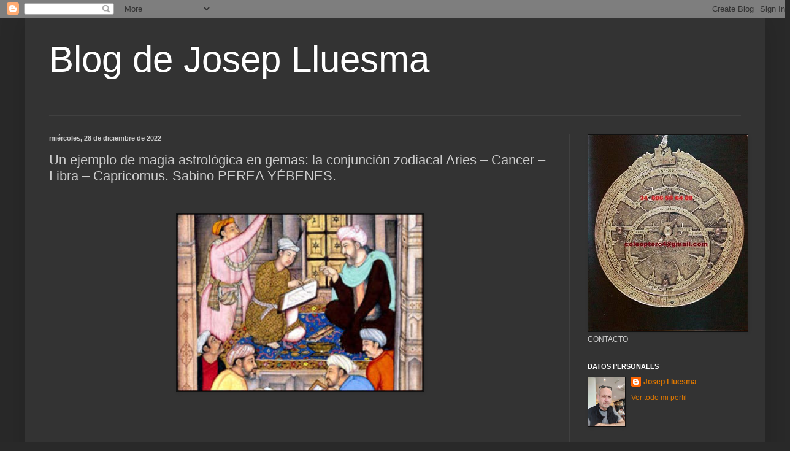

--- FILE ---
content_type: text/html; charset=UTF-8
request_url: https://www.blogdejoseplluesma.com/2022/12/un-ejemplo-de-magia-astrologica-en.html
body_size: 20914
content:
<!DOCTYPE html>
<html class='v2' dir='ltr' lang='es'>
<head>
<link href='https://www.blogger.com/static/v1/widgets/335934321-css_bundle_v2.css' rel='stylesheet' type='text/css'/>
<meta content='width=1100' name='viewport'/>
<meta content='text/html; charset=UTF-8' http-equiv='Content-Type'/>
<meta content='blogger' name='generator'/>
<link href='https://www.blogdejoseplluesma.com/favicon.ico' rel='icon' type='image/x-icon'/>
<link href='https://www.blogdejoseplluesma.com/2022/12/un-ejemplo-de-magia-astrologica-en.html' rel='canonical'/>
<link rel="alternate" type="application/atom+xml" title=" Blog de Josep Lluesma - Atom" href="https://www.blogdejoseplluesma.com/feeds/posts/default" />
<link rel="alternate" type="application/rss+xml" title=" Blog de Josep Lluesma - RSS" href="https://www.blogdejoseplluesma.com/feeds/posts/default?alt=rss" />
<link rel="service.post" type="application/atom+xml" title=" Blog de Josep Lluesma - Atom" href="https://www.blogger.com/feeds/7242146762937260473/posts/default" />

<link rel="alternate" type="application/atom+xml" title=" Blog de Josep Lluesma - Atom" href="https://www.blogdejoseplluesma.com/feeds/5503147605154387494/comments/default" />
<!--Can't find substitution for tag [blog.ieCssRetrofitLinks]-->
<link href='https://blogger.googleusercontent.com/img/b/R29vZ2xl/AVvXsEikaiw7tjayM_4ilcU_GON3FjsYK8CTgsf-lJBAQes6vsP8VHM_yurE8w_R9f1ocR6F5IzJfKe8E0xfFyfuMO75y00QfQw8u7349OrxtsQbtIYXF4kQL2wy-0CgA6xIoyokhf4O2CbbwVvDez81TTzSSMmoGijaWHJD93Ie9Ld__ccMKgt4-BIn-0n2tw/w400-h288/7lCoHGbC.jpg' rel='image_src'/>
<meta content='https://www.blogdejoseplluesma.com/2022/12/un-ejemplo-de-magia-astrologica-en.html' property='og:url'/>
<meta content='Un ejemplo de magia astrológica en gemas: la conjunción zodiacal Aries – Cancer – Libra – Capricornus. Sabino PEREA YÉBENES.' property='og:title'/>
<meta content='' property='og:description'/>
<meta content='https://blogger.googleusercontent.com/img/b/R29vZ2xl/AVvXsEikaiw7tjayM_4ilcU_GON3FjsYK8CTgsf-lJBAQes6vsP8VHM_yurE8w_R9f1ocR6F5IzJfKe8E0xfFyfuMO75y00QfQw8u7349OrxtsQbtIYXF4kQL2wy-0CgA6xIoyokhf4O2CbbwVvDez81TTzSSMmoGijaWHJD93Ie9Ld__ccMKgt4-BIn-0n2tw/w1200-h630-p-k-no-nu/7lCoHGbC.jpg' property='og:image'/>
<title> Blog de Josep Lluesma: Un ejemplo de magia astrológica en gemas: la conjunción zodiacal Aries &#8211; Cancer &#8211; Libra &#8211; Capricornus. Sabino PEREA YÉBENES.</title>
<style id='page-skin-1' type='text/css'><!--
/*
-----------------------------------------------
Blogger Template Style
Name:     Simple
Designer: Blogger
URL:      www.blogger.com
----------------------------------------------- */
/* Content
----------------------------------------------- */
body {
font: normal normal 12px Arial, Tahoma, Helvetica, FreeSans, sans-serif;
color: #cccccc;
background: #292929 none repeat scroll top left;
padding: 0 40px 40px 40px;
}
html body .region-inner {
min-width: 0;
max-width: 100%;
width: auto;
}
h2 {
font-size: 22px;
}
a:link {
text-decoration:none;
color: #dd7700;
}
a:visited {
text-decoration:none;
color: #cc6600;
}
a:hover {
text-decoration:underline;
color: #cc6600;
}
.body-fauxcolumn-outer .fauxcolumn-inner {
background: transparent none repeat scroll top left;
_background-image: none;
}
.body-fauxcolumn-outer .cap-top {
position: absolute;
z-index: 1;
height: 400px;
width: 100%;
}
.body-fauxcolumn-outer .cap-top .cap-left {
width: 100%;
background: transparent none repeat-x scroll top left;
_background-image: none;
}
.content-outer {
-moz-box-shadow: 0 0 40px rgba(0, 0, 0, .15);
-webkit-box-shadow: 0 0 5px rgba(0, 0, 0, .15);
-goog-ms-box-shadow: 0 0 10px #333333;
box-shadow: 0 0 40px rgba(0, 0, 0, .15);
margin-bottom: 1px;
}
.content-inner {
padding: 10px 10px;
}
.content-inner {
background-color: #333333;
}
/* Header
----------------------------------------------- */
.header-outer {
background: transparent none repeat-x scroll 0 -400px;
_background-image: none;
}
.Header h1 {
font: normal normal 60px Arial, Tahoma, Helvetica, FreeSans, sans-serif;
color: #ffffff;
text-shadow: -1px -1px 1px rgba(0, 0, 0, .2);
}
.Header h1 a {
color: #ffffff;
}
.Header .description {
font-size: 140%;
color: #aaaaaa;
}
.header-inner .Header .titlewrapper {
padding: 22px 30px;
}
.header-inner .Header .descriptionwrapper {
padding: 0 30px;
}
/* Tabs
----------------------------------------------- */
.tabs-inner .section:first-child {
border-top: 1px solid #404040;
}
.tabs-inner .section:first-child ul {
margin-top: -1px;
border-top: 1px solid #404040;
border-left: 0 solid #404040;
border-right: 0 solid #404040;
}
.tabs-inner .widget ul {
background: #222222 none repeat-x scroll 0 -800px;
_background-image: none;
border-bottom: 1px solid #404040;
margin-top: 0;
margin-left: -30px;
margin-right: -30px;
}
.tabs-inner .widget li a {
display: inline-block;
padding: .6em 1em;
font: normal normal 14px Arial, Tahoma, Helvetica, FreeSans, sans-serif;
color: #999999;
border-left: 1px solid #333333;
border-right: 0 solid #404040;
}
.tabs-inner .widget li:first-child a {
border-left: none;
}
.tabs-inner .widget li.selected a, .tabs-inner .widget li a:hover {
color: #ffffff;
background-color: #000000;
text-decoration: none;
}
/* Columns
----------------------------------------------- */
.main-outer {
border-top: 0 solid #404040;
}
.fauxcolumn-left-outer .fauxcolumn-inner {
border-right: 1px solid #404040;
}
.fauxcolumn-right-outer .fauxcolumn-inner {
border-left: 1px solid #404040;
}
/* Headings
----------------------------------------------- */
div.widget > h2,
div.widget h2.title {
margin: 0 0 1em 0;
font: normal bold 11px Arial, Tahoma, Helvetica, FreeSans, sans-serif;
color: #ffffff;
}
/* Widgets
----------------------------------------------- */
.widget .zippy {
color: #999999;
text-shadow: 2px 2px 1px rgba(0, 0, 0, .1);
}
.widget .popular-posts ul {
list-style: none;
}
/* Posts
----------------------------------------------- */
h2.date-header {
font: normal bold 11px Arial, Tahoma, Helvetica, FreeSans, sans-serif;
}
.date-header span {
background-color: transparent;
color: #cccccc;
padding: inherit;
letter-spacing: inherit;
margin: inherit;
}
.main-inner {
padding-top: 30px;
padding-bottom: 30px;
}
.main-inner .column-center-inner {
padding: 0 15px;
}
.main-inner .column-center-inner .section {
margin: 0 15px;
}
.post {
margin: 0 0 25px 0;
}
h3.post-title, .comments h4 {
font: normal normal 22px Arial, Tahoma, Helvetica, FreeSans, sans-serif;
margin: .75em 0 0;
}
.post-body {
font-size: 110%;
line-height: 1.4;
position: relative;
}
.post-body img, .post-body .tr-caption-container, .Profile img, .Image img,
.BlogList .item-thumbnail img {
padding: 0;
background: #111111;
border: 1px solid #111111;
-moz-box-shadow: 1px 1px 5px rgba(0, 0, 0, .1);
-webkit-box-shadow: 1px 1px 5px rgba(0, 0, 0, .1);
box-shadow: 1px 1px 5px rgba(0, 0, 0, .1);
}
.post-body img, .post-body .tr-caption-container {
padding: 1px;
}
.post-body .tr-caption-container {
color: #cccccc;
}
.post-body .tr-caption-container img {
padding: 0;
background: transparent;
border: none;
-moz-box-shadow: 0 0 0 rgba(0, 0, 0, .1);
-webkit-box-shadow: 0 0 0 rgba(0, 0, 0, .1);
box-shadow: 0 0 0 rgba(0, 0, 0, .1);
}
.post-header {
margin: 0 0 1.5em;
line-height: 1.6;
font-size: 90%;
}
.post-footer {
margin: 20px -2px 0;
padding: 5px 10px;
color: #888888;
background-color: #303030;
border-bottom: 1px solid #444444;
line-height: 1.6;
font-size: 90%;
}
#comments .comment-author {
padding-top: 1.5em;
border-top: 1px solid #404040;
background-position: 0 1.5em;
}
#comments .comment-author:first-child {
padding-top: 0;
border-top: none;
}
.avatar-image-container {
margin: .2em 0 0;
}
#comments .avatar-image-container img {
border: 1px solid #111111;
}
/* Comments
----------------------------------------------- */
.comments .comments-content .icon.blog-author {
background-repeat: no-repeat;
background-image: url([data-uri]);
}
.comments .comments-content .loadmore a {
border-top: 1px solid #999999;
border-bottom: 1px solid #999999;
}
.comments .comment-thread.inline-thread {
background-color: #303030;
}
.comments .continue {
border-top: 2px solid #999999;
}
/* Accents
---------------------------------------------- */
.section-columns td.columns-cell {
border-left: 1px solid #404040;
}
.blog-pager {
background: transparent none no-repeat scroll top center;
}
.blog-pager-older-link, .home-link,
.blog-pager-newer-link {
background-color: #333333;
padding: 5px;
}
.footer-outer {
border-top: 0 dashed #bbbbbb;
}
/* Mobile
----------------------------------------------- */
body.mobile  {
background-size: auto;
}
.mobile .body-fauxcolumn-outer {
background: transparent none repeat scroll top left;
}
.mobile .body-fauxcolumn-outer .cap-top {
background-size: 100% auto;
}
.mobile .content-outer {
-webkit-box-shadow: 0 0 3px rgba(0, 0, 0, .15);
box-shadow: 0 0 3px rgba(0, 0, 0, .15);
}
.mobile .tabs-inner .widget ul {
margin-left: 0;
margin-right: 0;
}
.mobile .post {
margin: 0;
}
.mobile .main-inner .column-center-inner .section {
margin: 0;
}
.mobile .date-header span {
padding: 0.1em 10px;
margin: 0 -10px;
}
.mobile h3.post-title {
margin: 0;
}
.mobile .blog-pager {
background: transparent none no-repeat scroll top center;
}
.mobile .footer-outer {
border-top: none;
}
.mobile .main-inner, .mobile .footer-inner {
background-color: #333333;
}
.mobile-index-contents {
color: #cccccc;
}
.mobile-link-button {
background-color: #dd7700;
}
.mobile-link-button a:link, .mobile-link-button a:visited {
color: #ffffff;
}
.mobile .tabs-inner .section:first-child {
border-top: none;
}
.mobile .tabs-inner .PageList .widget-content {
background-color: #000000;
color: #ffffff;
border-top: 1px solid #404040;
border-bottom: 1px solid #404040;
}
.mobile .tabs-inner .PageList .widget-content .pagelist-arrow {
border-left: 1px solid #404040;
}

--></style>
<style id='template-skin-1' type='text/css'><!--
body {
min-width: 1208px;
}
.content-outer, .content-fauxcolumn-outer, .region-inner {
min-width: 1208px;
max-width: 1208px;
_width: 1208px;
}
.main-inner .columns {
padding-left: 0;
padding-right: 310px;
}
.main-inner .fauxcolumn-center-outer {
left: 0;
right: 310px;
/* IE6 does not respect left and right together */
_width: expression(this.parentNode.offsetWidth -
parseInt("0") -
parseInt("310px") + 'px');
}
.main-inner .fauxcolumn-left-outer {
width: 0;
}
.main-inner .fauxcolumn-right-outer {
width: 310px;
}
.main-inner .column-left-outer {
width: 0;
right: 100%;
margin-left: -0;
}
.main-inner .column-right-outer {
width: 310px;
margin-right: -310px;
}
#layout {
min-width: 0;
}
#layout .content-outer {
min-width: 0;
width: 800px;
}
#layout .region-inner {
min-width: 0;
width: auto;
}
body#layout div.add_widget {
padding: 8px;
}
body#layout div.add_widget a {
margin-left: 32px;
}
--></style>
<link href='https://www.blogger.com/dyn-css/authorization.css?targetBlogID=7242146762937260473&amp;zx=a325ab45-dd84-404d-b53c-555515cf82c7' media='none' onload='if(media!=&#39;all&#39;)media=&#39;all&#39;' rel='stylesheet'/><noscript><link href='https://www.blogger.com/dyn-css/authorization.css?targetBlogID=7242146762937260473&amp;zx=a325ab45-dd84-404d-b53c-555515cf82c7' rel='stylesheet'/></noscript>
<meta name='google-adsense-platform-account' content='ca-host-pub-1556223355139109'/>
<meta name='google-adsense-platform-domain' content='blogspot.com'/>

</head>
<body class='loading variant-dark'>
<div class='navbar section' id='navbar' name='Barra de navegación'><div class='widget Navbar' data-version='1' id='Navbar1'><script type="text/javascript">
    function setAttributeOnload(object, attribute, val) {
      if(window.addEventListener) {
        window.addEventListener('load',
          function(){ object[attribute] = val; }, false);
      } else {
        window.attachEvent('onload', function(){ object[attribute] = val; });
      }
    }
  </script>
<div id="navbar-iframe-container"></div>
<script type="text/javascript" src="https://apis.google.com/js/platform.js"></script>
<script type="text/javascript">
      gapi.load("gapi.iframes:gapi.iframes.style.bubble", function() {
        if (gapi.iframes && gapi.iframes.getContext) {
          gapi.iframes.getContext().openChild({
              url: 'https://www.blogger.com/navbar/7242146762937260473?po\x3d5503147605154387494\x26origin\x3dhttps://www.blogdejoseplluesma.com',
              where: document.getElementById("navbar-iframe-container"),
              id: "navbar-iframe"
          });
        }
      });
    </script><script type="text/javascript">
(function() {
var script = document.createElement('script');
script.type = 'text/javascript';
script.src = '//pagead2.googlesyndication.com/pagead/js/google_top_exp.js';
var head = document.getElementsByTagName('head')[0];
if (head) {
head.appendChild(script);
}})();
</script>
</div></div>
<div class='body-fauxcolumns'>
<div class='fauxcolumn-outer body-fauxcolumn-outer'>
<div class='cap-top'>
<div class='cap-left'></div>
<div class='cap-right'></div>
</div>
<div class='fauxborder-left'>
<div class='fauxborder-right'></div>
<div class='fauxcolumn-inner'>
</div>
</div>
<div class='cap-bottom'>
<div class='cap-left'></div>
<div class='cap-right'></div>
</div>
</div>
</div>
<div class='content'>
<div class='content-fauxcolumns'>
<div class='fauxcolumn-outer content-fauxcolumn-outer'>
<div class='cap-top'>
<div class='cap-left'></div>
<div class='cap-right'></div>
</div>
<div class='fauxborder-left'>
<div class='fauxborder-right'></div>
<div class='fauxcolumn-inner'>
</div>
</div>
<div class='cap-bottom'>
<div class='cap-left'></div>
<div class='cap-right'></div>
</div>
</div>
</div>
<div class='content-outer'>
<div class='content-cap-top cap-top'>
<div class='cap-left'></div>
<div class='cap-right'></div>
</div>
<div class='fauxborder-left content-fauxborder-left'>
<div class='fauxborder-right content-fauxborder-right'></div>
<div class='content-inner'>
<header>
<div class='header-outer'>
<div class='header-cap-top cap-top'>
<div class='cap-left'></div>
<div class='cap-right'></div>
</div>
<div class='fauxborder-left header-fauxborder-left'>
<div class='fauxborder-right header-fauxborder-right'></div>
<div class='region-inner header-inner'>
<div class='header section' id='header' name='Cabecera'><div class='widget Header' data-version='1' id='Header1'>
<div id='header-inner'>
<div class='titlewrapper'>
<h1 class='title'>
<a href='https://www.blogdejoseplluesma.com/'>
 Blog de Josep Lluesma
</a>
</h1>
</div>
<div class='descriptionwrapper'>
<p class='description'><span>
</span></p>
</div>
</div>
</div></div>
</div>
</div>
<div class='header-cap-bottom cap-bottom'>
<div class='cap-left'></div>
<div class='cap-right'></div>
</div>
</div>
</header>
<div class='tabs-outer'>
<div class='tabs-cap-top cap-top'>
<div class='cap-left'></div>
<div class='cap-right'></div>
</div>
<div class='fauxborder-left tabs-fauxborder-left'>
<div class='fauxborder-right tabs-fauxborder-right'></div>
<div class='region-inner tabs-inner'>
<div class='tabs no-items section' id='crosscol' name='Multicolumnas'></div>
<div class='tabs no-items section' id='crosscol-overflow' name='Cross-Column 2'></div>
</div>
</div>
<div class='tabs-cap-bottom cap-bottom'>
<div class='cap-left'></div>
<div class='cap-right'></div>
</div>
</div>
<div class='main-outer'>
<div class='main-cap-top cap-top'>
<div class='cap-left'></div>
<div class='cap-right'></div>
</div>
<div class='fauxborder-left main-fauxborder-left'>
<div class='fauxborder-right main-fauxborder-right'></div>
<div class='region-inner main-inner'>
<div class='columns fauxcolumns'>
<div class='fauxcolumn-outer fauxcolumn-center-outer'>
<div class='cap-top'>
<div class='cap-left'></div>
<div class='cap-right'></div>
</div>
<div class='fauxborder-left'>
<div class='fauxborder-right'></div>
<div class='fauxcolumn-inner'>
</div>
</div>
<div class='cap-bottom'>
<div class='cap-left'></div>
<div class='cap-right'></div>
</div>
</div>
<div class='fauxcolumn-outer fauxcolumn-left-outer'>
<div class='cap-top'>
<div class='cap-left'></div>
<div class='cap-right'></div>
</div>
<div class='fauxborder-left'>
<div class='fauxborder-right'></div>
<div class='fauxcolumn-inner'>
</div>
</div>
<div class='cap-bottom'>
<div class='cap-left'></div>
<div class='cap-right'></div>
</div>
</div>
<div class='fauxcolumn-outer fauxcolumn-right-outer'>
<div class='cap-top'>
<div class='cap-left'></div>
<div class='cap-right'></div>
</div>
<div class='fauxborder-left'>
<div class='fauxborder-right'></div>
<div class='fauxcolumn-inner'>
</div>
</div>
<div class='cap-bottom'>
<div class='cap-left'></div>
<div class='cap-right'></div>
</div>
</div>
<!-- corrects IE6 width calculation -->
<div class='columns-inner'>
<div class='column-center-outer'>
<div class='column-center-inner'>
<div class='main section' id='main' name='Principal'><div class='widget Blog' data-version='1' id='Blog1'>
<div class='blog-posts hfeed'>

          <div class="date-outer">
        
<h2 class='date-header'><span>miércoles, 28 de diciembre de 2022</span></h2>

          <div class="date-posts">
        
<div class='post-outer'>
<div class='post hentry uncustomized-post-template' itemprop='blogPost' itemscope='itemscope' itemtype='http://schema.org/BlogPosting'>
<meta content='https://blogger.googleusercontent.com/img/b/R29vZ2xl/AVvXsEikaiw7tjayM_4ilcU_GON3FjsYK8CTgsf-lJBAQes6vsP8VHM_yurE8w_R9f1ocR6F5IzJfKe8E0xfFyfuMO75y00QfQw8u7349OrxtsQbtIYXF4kQL2wy-0CgA6xIoyokhf4O2CbbwVvDez81TTzSSMmoGijaWHJD93Ie9Ld__ccMKgt4-BIn-0n2tw/w400-h288/7lCoHGbC.jpg' itemprop='image_url'/>
<meta content='7242146762937260473' itemprop='blogId'/>
<meta content='5503147605154387494' itemprop='postId'/>
<a name='5503147605154387494'></a>
<h3 class='post-title entry-title' itemprop='name'>
Un ejemplo de magia astrológica en gemas: la conjunción zodiacal Aries &#8211; Cancer &#8211; Libra &#8211; Capricornus. Sabino PEREA YÉBENES.
</h3>
<div class='post-header'>
<div class='post-header-line-1'></div>
</div>
<div class='post-body entry-content' id='post-body-5503147605154387494' itemprop='description articleBody'>
<p>&nbsp;</p><div class="separator" style="clear: both; text-align: center;"><a href="https://blogger.googleusercontent.com/img/b/R29vZ2xl/AVvXsEikaiw7tjayM_4ilcU_GON3FjsYK8CTgsf-lJBAQes6vsP8VHM_yurE8w_R9f1ocR6F5IzJfKe8E0xfFyfuMO75y00QfQw8u7349OrxtsQbtIYXF4kQL2wy-0CgA6xIoyokhf4O2CbbwVvDez81TTzSSMmoGijaWHJD93Ie9Ld__ccMKgt4-BIn-0n2tw/s300/7lCoHGbC.jpg" imageanchor="1" style="margin-left: 1em; margin-right: 1em;"><img border="0" data-original-height="216" data-original-width="300" height="288" src="https://blogger.googleusercontent.com/img/b/R29vZ2xl/AVvXsEikaiw7tjayM_4ilcU_GON3FjsYK8CTgsf-lJBAQes6vsP8VHM_yurE8w_R9f1ocR6F5IzJfKe8E0xfFyfuMO75y00QfQw8u7349OrxtsQbtIYXF4kQL2wy-0CgA6xIoyokhf4O2CbbwVvDez81TTzSSMmoGijaWHJD93Ie9Ld__ccMKgt4-BIn-0n2tw/w400-h288/7lCoHGbC.jpg" width="400" /></a></div><br /><p></p><p>&nbsp;</p><p><span style="font-size: large;">&nbsp; <br /></span></p><p><span style="font-size: large;">&nbsp;<span dir="ltr" face="sans-serif" role="presentation" style="left: 189.033px; top: 724.923px; transform: scaleX(0.905152);">Las gemas astrológicas han sido mal estudiadas. Es comprensible. Muchas de ellas muestran uno,</span><br role="presentation" /><span dir="ltr" face="sans-serif" role="presentation" style="left: 141.84px; top: 744.124px; transform: scaleX(0.937241);">dos o tres símbolos que, por sí solos, significan poco. Es posible que en algunas de ellas veamos a un</span><br role="presentation" /><span dir="ltr" face="sans-serif" role="presentation" style="left: 141.84px; top: 763.324px; transform: scaleX(0.894587);">astro (Sol, Luna, o a ambos), acompañados de algunas estrellas. En otros casos, hay signos del horóscopo</span><br role="presentation" /><span dir="ltr" face="sans-serif" role="presentation" style="left: 141.84px; top: 782.524px; transform: scaleX(0.972057);">aislado. La figura más frecuente es la de Capricornio. En otras ocasiones, las gemas &#8220;astrológicas&#8221;</span><br role="presentation" /><span dir="ltr" face="sans-serif" role="presentation" style="left: 141.84px; top: 801.524px; transform: scaleX(0.96029);">muestran varios signos horoscópicos mezclados, aparentemente, al azar. Pero nada más lejos de la</span><br role="presentation" /><span dir="ltr" face="sans-serif" role="presentation" style="left: 141.84px; top: 820.723px; transform: scaleX(0.928474);">realidad. El orden de la representación de los símbolos astrológicos en las gemas obedece a una razón</span><br role="presentation" /><span dir="ltr" face="sans-serif" role="presentation" style="left: 141.84px; top: 839.923px; transform: scaleX(0.896687);">práctica y a una ordenación perfectamente estrablecida por los astrólogos; lo que sucede es que esa razón</span><br role="presentation" /><span dir="ltr" face="sans-serif" role="presentation" style="left: 141.84px; top: 859.124px;">o</span><span dir="ltr" face="sans-serif" role="presentation" style="left: 150.14px; top: 859.124px;"> </span><span dir="ltr" face="sans-serif" role="presentation" style="left: 160.199px; top: 859.124px; transform: scaleX(0.966438);">explicación casi</span><span dir="ltr" face="sans-serif" role="presentation" style="left: 272.548px; top: 859.124px;"> </span><span dir="ltr" face="sans-serif" role="presentation" style="left: 282.524px; top: 859.124px; transform: scaleX(0.892549);">siempre</span><span dir="ltr" face="sans-serif" role="presentation" style="left: 335.229px; top: 859.124px;"> </span><span dir="ltr" face="sans-serif" role="presentation" style="left: 345.438px; top: 859.124px; transform: scaleX(0.785815);">se</span><span dir="ltr" face="sans-serif" role="presentation" style="left: 359.216px; top: 859.124px;"> </span><span dir="ltr" face="sans-serif" role="presentation" style="left: 369.226px; top: 859.124px; transform: scaleX(0.828557);">escapa</span><span dir="ltr" face="sans-serif" role="presentation" style="left: 413.581px; top: 859.124px;"> </span><span dir="ltr" face="sans-serif" role="presentation" style="left: 423.591px; top: 859.124px;">a</span><span dir="ltr" face="sans-serif" role="presentation" style="left: 430.961px; top: 859.124px;"> </span><span dir="ltr" face="sans-serif" role="presentation" style="left: 440.971px; top: 859.124px; transform: scaleX(0.865616);">nuestra</span><span dir="ltr" face="sans-serif" role="presentation" style="left: 488.912px; top: 859.124px;"> </span><span dir="ltr" face="sans-serif" role="presentation" style="left: 499.121px; top: 859.124px; transform: scaleX(0.908154);">mirada,</span><span dir="ltr" face="sans-serif" role="presentation" style="left: 549.402px; top: 859.124px;"> </span><span dir="ltr" face="sans-serif" role="presentation" style="left: 559.445px; top: 859.124px;">a</span><span dir="ltr" face="sans-serif" role="presentation" style="left: 566.816px; top: 859.124px;"> </span><span dir="ltr" face="sans-serif" role="presentation" style="left: 576.826px; top: 859.124px; transform: scaleX(0.874715);">nuestra</span><span dir="ltr" face="sans-serif" role="presentation" style="left: 625.27px; top: 859.124px;"> </span><span dir="ltr" face="sans-serif" role="presentation" style="left: 635.28px; top: 859.124px; transform: scaleX(0.903895);">comprensión,</span><span dir="ltr" face="sans-serif" role="presentation" style="left: 725.368px; top: 859.124px;"> </span><span dir="ltr" face="sans-serif" role="presentation" style="left: 735.378px; top: 859.124px;">o</span><span dir="ltr" face="sans-serif" role="presentation" style="left: 743.678px; top: 859.124px;"> </span><span dir="ltr" face="sans-serif" role="presentation" style="left: 753.736px; top: 859.124px;">a</span><span dir="ltr" face="sans-serif" role="presentation" style="left: 761.107px; top: 859.124px;"> </span><span dir="ltr" face="sans-serif" role="presentation" style="left: 771.117px; top: 859.124px; transform: scaleX(0.913125);">los escasos</span><br role="presentation" /><span dir="ltr" face="sans-serif" role="presentation" style="left: 141.84px; top: 878.324px; transform: scaleX(0.91387);">conocimientos</span><span dir="ltr" face="sans-serif" role="presentation" style="left: 238.817px; top: 878.324px;"> </span><span dir="ltr" face="sans-serif" role="presentation" style="left: 249.357px; top: 878.324px; transform: scaleX(0.869688);">sobre</span><span dir="ltr" face="sans-serif" role="presentation" style="left: 285.478px; top: 878.324px;"> </span><span dir="ltr" face="sans-serif" role="presentation" style="left: 296.086px; top: 878.324px; transform: scaleX(0.927886);">la</span><span dir="ltr" face="sans-serif" role="presentation" style="left: 308.071px; top: 878.324px;"> </span><span dir="ltr" face="sans-serif" role="presentation" style="left: 318.662px; top: 878.324px; transform: scaleX(0.910677);">astrologia</span><span dir="ltr" face="sans-serif" role="presentation" style="left: 384.216px; top: 878.324px;"> </span><span dir="ltr" face="sans-serif" role="presentation" style="left: 394.807px; top: 878.324px; transform: scaleX(0.895422);">antigua.</span><span dir="ltr" face="sans-serif" role="presentation" style="left: 447.711px; top: 878.324px;"> </span><span dir="ltr" face="sans-serif" role="presentation" style="left: 458.567px; top: 878.324px; transform: scaleX(0.96635);">Aquí</span><span dir="ltr" face="sans-serif" role="presentation" style="left: 491.568px; top: 878.324px;"> </span><span dir="ltr" face="sans-serif" role="presentation" style="left: 502.142px; top: 878.324px; transform: scaleX(0.785815);">se</span><span dir="ltr" face="sans-serif" role="presentation" style="left: 515.92px; top: 878.324px;"> </span><span dir="ltr" face="sans-serif" role="presentation" style="left: 526.527px; top: 878.324px; transform: scaleX(0.883336);">estudian</span><span dir="ltr" face="sans-serif" role="presentation" style="left: 581.971px; top: 878.324px;"> </span><span dir="ltr" face="sans-serif" role="presentation" style="left: 592.479px; top: 878.324px; transform: scaleX(0.899284);">varias</span><span dir="ltr" face="sans-serif" role="presentation" style="left: 632.303px; top: 878.324px;"> </span><span dir="ltr" face="sans-serif" role="presentation" style="left: 642.843px; top: 878.324px; transform: scaleX(0.851099);">gemas</span><span dir="ltr" face="sans-serif" role="presentation" style="left: 685.256px; top: 878.324px;"> </span><span dir="ltr" face="sans-serif" role="presentation" style="left: 695.814px; top: 878.324px; transform: scaleX(0.89987);">con</span><span dir="ltr" face="sans-serif" role="presentation" style="left: 719.9px; top: 878.324px;"> </span><span dir="ltr" face="sans-serif" role="presentation" style="left: 730.392px; top: 878.324px; transform: scaleX(0.927886);">la</span><span dir="ltr" face="sans-serif" role="presentation" style="left: 742.377px; top: 878.324px;"> </span><span dir="ltr" face="sans-serif" role="presentation" style="left: 753.166px; top: 878.324px; transform: scaleX(0.883395);">representación</span><br role="presentation" /><span dir="ltr" face="sans-serif" role="presentation" style="left: 141.84px; top: 897.324px; transform: scaleX(0.899006);">horoscópica</span><span dir="ltr" face="sans-serif" role="presentation" style="left: 222.316px; top: 897.324px;"> </span><span dir="ltr" face="sans-serif" role="presentation" style="left: 227.833px; top: 897.324px; transform: scaleX(0.926204);">Aries</span><span dir="ltr" face="sans-serif" role="presentation" style="left: 262.859px; top: 897.324px;"> </span><span dir="ltr" face="sans-serif" role="presentation" style="left: 268.233px; top: 897.324px;">&#8211;</span><span dir="ltr" face="sans-serif" role="presentation" style="left: 276.533px; top: 897.324px;"> </span><span dir="ltr" face="sans-serif" role="presentation" style="left: 282.033px; top: 897.324px; transform: scaleX(0.915962);">Cancer</span><span dir="ltr" face="sans-serif" role="presentation" style="left: 331.052px; top: 897.324px;"> </span><span dir="ltr" face="sans-serif" role="presentation" style="left: 336.483px; top: 897.324px;">&#8211;</span><span dir="ltr" face="sans-serif" role="presentation" style="left: 344.783px; top: 897.324px;"> </span><span dir="ltr" face="sans-serif" role="presentation" style="left: 350.283px; top: 897.324px; transform: scaleX(0.99915);">Libra</span><span dir="ltr" face="sans-serif" role="presentation" style="left: 387.168px; top: 897.324px;"> </span><span dir="ltr" face="sans-serif" role="presentation" style="left: 392.684px; top: 897.324px;">&#8211;</span><span dir="ltr" face="sans-serif" role="presentation" style="left: 400.984px; top: 897.324px;"> </span><span dir="ltr" face="sans-serif" role="presentation" style="left: 406.483px; top: 897.324px; transform: scaleX(0.940719);">Capricornus</span><span dir="ltr" face="sans-serif" role="presentation" style="left: 490.684px; top: 897.324px; transform: scaleX(1.0614);">. Y</span><span dir="ltr" face="sans-serif" role="presentation" style="left: 512.23px; top: 897.324px;"> </span><span dir="ltr" face="sans-serif" role="presentation" style="left: 523.003px; top: 897.324px; transform: scaleX(0.905131);">proponemos una interpretación de estas gemas -</span><br role="presentation" /><span dir="ltr" face="sans-serif" role="presentation" style="left: 141.84px; top: 916.523px; transform: scaleX(0.969447);">realizadas posiblemente en Alejandría-, a la luz de los textos astrológicos antiguos, como el Thema</span><br role="presentation" /><span dir="ltr" face="sans-serif" role="presentation" style="left: 141.84px; top: 935.723px; transform: scaleX(0.954332);">Mundi, el &#8220;Nacimiento del Universo&#8221;</span><span dir="ltr" face="sans-serif" role="presentation" style="left: 393.084px; top: 935.723px;">.</span></span></p><p><span dir="ltr" face="sans-serif" role="presentation" style="font-size: large; left: 393.084px; top: 935.723px;">&nbsp;</span></p><p><span style="font-size: large;"><a href="https://www.academia.edu/51155254/_2021_Un_ejemplo_de_magia_astrol%C3%B3gica_en_gemas_la_conjunci%C3%[base64]">&nbsp;https://www.academia.edu/51155254/_2021_Un_ejemplo_de_magia_astrol%C3%B3gica_en_gemas_la_conjunci%C3%[base64]</a></span></p>
<div style='clear: both;'></div>
</div>
<div class='post-footer'>
<div class='post-footer-line post-footer-line-1'>
<span class='post-author vcard'>
</span>
<span class='post-timestamp'>
en
<meta content='https://www.blogdejoseplluesma.com/2022/12/un-ejemplo-de-magia-astrologica-en.html' itemprop='url'/>
<a class='timestamp-link' href='https://www.blogdejoseplluesma.com/2022/12/un-ejemplo-de-magia-astrologica-en.html' rel='bookmark' title='permanent link'><abbr class='published' itemprop='datePublished' title='2022-12-28T13:06:00+01:00'>diciembre 28, 2022</abbr></a>
</span>
<span class='post-comment-link'>
</span>
<span class='post-icons'>
<span class='item-control blog-admin pid-2000851022'>
<a href='https://www.blogger.com/post-edit.g?blogID=7242146762937260473&postID=5503147605154387494&from=pencil' title='Editar entrada'>
<img alt='' class='icon-action' height='18' src='https://resources.blogblog.com/img/icon18_edit_allbkg.gif' width='18'/>
</a>
</span>
</span>
<div class='post-share-buttons goog-inline-block'>
<a class='goog-inline-block share-button sb-email' href='https://www.blogger.com/share-post.g?blogID=7242146762937260473&postID=5503147605154387494&target=email' target='_blank' title='Enviar por correo electrónico'><span class='share-button-link-text'>Enviar por correo electrónico</span></a><a class='goog-inline-block share-button sb-blog' href='https://www.blogger.com/share-post.g?blogID=7242146762937260473&postID=5503147605154387494&target=blog' onclick='window.open(this.href, "_blank", "height=270,width=475"); return false;' target='_blank' title='Escribe un blog'><span class='share-button-link-text'>Escribe un blog</span></a><a class='goog-inline-block share-button sb-twitter' href='https://www.blogger.com/share-post.g?blogID=7242146762937260473&postID=5503147605154387494&target=twitter' target='_blank' title='Compartir en X'><span class='share-button-link-text'>Compartir en X</span></a><a class='goog-inline-block share-button sb-facebook' href='https://www.blogger.com/share-post.g?blogID=7242146762937260473&postID=5503147605154387494&target=facebook' onclick='window.open(this.href, "_blank", "height=430,width=640"); return false;' target='_blank' title='Compartir con Facebook'><span class='share-button-link-text'>Compartir con Facebook</span></a><a class='goog-inline-block share-button sb-pinterest' href='https://www.blogger.com/share-post.g?blogID=7242146762937260473&postID=5503147605154387494&target=pinterest' target='_blank' title='Compartir en Pinterest'><span class='share-button-link-text'>Compartir en Pinterest</span></a>
</div>
</div>
<div class='post-footer-line post-footer-line-2'>
<span class='post-labels'>
</span>
</div>
<div class='post-footer-line post-footer-line-3'>
<span class='post-location'>
</span>
</div>
</div>
</div>
<div class='comments' id='comments'>
<a name='comments'></a>
<h4>No hay comentarios:</h4>
<div id='Blog1_comments-block-wrapper'>
<dl class='avatar-comment-indent' id='comments-block'>
</dl>
</div>
<p class='comment-footer'>
<div class='comment-form'>
<a name='comment-form'></a>
<h4 id='comment-post-message'>Publicar un comentario</h4>
<p>
</p>
<a href='https://www.blogger.com/comment/frame/7242146762937260473?po=5503147605154387494&hl=es&saa=85391&origin=https://www.blogdejoseplluesma.com' id='comment-editor-src'></a>
<iframe allowtransparency='true' class='blogger-iframe-colorize blogger-comment-from-post' frameborder='0' height='410px' id='comment-editor' name='comment-editor' src='' width='100%'></iframe>
<script src='https://www.blogger.com/static/v1/jsbin/1345082660-comment_from_post_iframe.js' type='text/javascript'></script>
<script type='text/javascript'>
      BLOG_CMT_createIframe('https://www.blogger.com/rpc_relay.html');
    </script>
</div>
</p>
</div>
</div>

        </div></div>
      
</div>
<div class='blog-pager' id='blog-pager'>
<span id='blog-pager-newer-link'>
<a class='blog-pager-newer-link' href='https://www.blogdejoseplluesma.com/2023/01/perspectivas-magrebies-de-la-astrologia.html' id='Blog1_blog-pager-newer-link' title='Entrada más reciente'>Entrada más reciente</a>
</span>
<span id='blog-pager-older-link'>
<a class='blog-pager-older-link' href='https://www.blogdejoseplluesma.com/2022/12/cuando-creer-en-el-destino-vale-la-pena.html' id='Blog1_blog-pager-older-link' title='Entrada antigua'>Entrada antigua</a>
</span>
<a class='home-link' href='https://www.blogdejoseplluesma.com/'>Inicio</a>
</div>
<div class='clear'></div>
<div class='post-feeds'>
<div class='feed-links'>
Suscribirse a:
<a class='feed-link' href='https://www.blogdejoseplluesma.com/feeds/5503147605154387494/comments/default' target='_blank' type='application/atom+xml'>Enviar comentarios (Atom)</a>
</div>
</div>
</div><div class='widget FeaturedPost' data-version='1' id='FeaturedPost1'>
<div class='post-summary'>
<h3><a href='https://www.blogdejoseplluesma.com/2026/01/astral-sciences-in-mesopotamia-hermann.html'>Astral sciences in Mesopotamia. Hermann Hunger &amp; David Pingree.</a></h3>
<p>
&#160; &#160; &#160; &#160; &#160; El texto está en inglés. &#160; https://www.academia.edu/73657230/Astral_sciences_in_Mesopotamia &#160; &#160; &#160;
</p>
<img class='image' src='https://blogger.googleusercontent.com/img/b/R29vZ2xl/AVvXsEi7oZGkgxFrzElbRmdAciGvHozmwbFiahtdKBG1XcXAh8VQY02QSPMw2udUR5_N3eW3nk3PDymU0Hr8MxQUU7HZ9SLDtrClxY_q6gBcvoHp4OkFNcTjqka1BK_YnpfIW3HQhwR7sc-c_scUkz2OXUZdGw8izUq_usYczP4JS7STqM9wh-g9FcX1DMU5AFDH/s320/juy.jpg'/>
</div>
<style type='text/css'>
    .image {
      width: 100%;
    }
  </style>
<div class='clear'></div>
</div><div class='widget PopularPosts' data-version='1' id='PopularPosts1'>
<div class='widget-content popular-posts'>
<ul>
<li>
<div class='item-content'>
<div class='item-thumbnail'>
<a href='https://www.blogdejoseplluesma.com/2024/12/tools-techniques-of-medieval-astrologer_30.html' target='_blank'>
<img alt='' border='0' src='https://blogger.googleusercontent.com/img/b/R29vZ2xl/AVvXsEiWhuoNLOuT0HIOXvLmW2ywe1lYHMA5mB8zvMOi7QI6Zcf2v6J7_RgIZiuFk23zRgT6XyQlMJDBc269lgYrTUyoA_fePJjmOz3jFRKdXhdCh4i-AzP4XY-NYez1eU8sn1WBTb6dARvWIdhV0KuS6zELV87c3_pO0mYkz1dPLnc_eGu574bcYEBDsGXdCQgQ/w72-h72-p-k-no-nu/mb.jpg'/>
</a>
</div>
<div class='item-title'><a href='https://www.blogdejoseplluesma.com/2024/12/tools-techniques-of-medieval-astrologer_30.html'>Tools & Techniques of the Medieval Astrologer Book One. Robert Zoller.</a></div>
<div class='item-snippet'>&#160; &#160; &#160; &#160; &#160; &#160; &#160;El texto está en inglés. &#160; &#160;https://avalonlibrary.net/ebooks/Robert%20Zoller%20-%20Tools%20%26%20Techniques%20of%20the%20Mediev...</div>
</div>
<div style='clear: both;'></div>
</li>
<li>
<div class='item-content'>
<div class='item-thumbnail'>
<a href='https://www.blogdejoseplluesma.com/2014/01/un-listado-de-estrellas-fijas.html' target='_blank'>
<img alt='' border='0' src='https://blogger.googleusercontent.com/img/b/R29vZ2xl/AVvXsEi9_UpsMbzAYQFRUPin8VWnxLZs9__psM5YYb0nb2geGGGfAWfihzrSluPfud1zOexyqel2RuFvB6_ZtKVSfvIVlnN9z96zGnzzhwAWpDNebzrmdknt6oKosbN31RbMh6Ldx8feAP_TCWs/w72-h72-p-k-no-nu/mapa-estrellas-fijas-luna-llena-12-sep-2011.jpg'/>
</a>
</div>
<div class='item-title'><a href='https://www.blogdejoseplluesma.com/2014/01/un-listado-de-estrellas-fijas.html'>Un listado de estrellas fijas.</a></div>
<div class='item-snippet'>          Si os apetece contrastar las estrellas fijas con vuestro horóscopo aquí os dejo algunas tablas de referencia.   No las suele utili...</div>
</div>
<div style='clear: both;'></div>
</li>
<li>
<div class='item-content'>
<div class='item-thumbnail'>
<a href='https://www.blogdejoseplluesma.com/2025/03/astrologia-julia-derek-parker.html' target='_blank'>
<img alt='' border='0' src='https://blogger.googleusercontent.com/img/b/R29vZ2xl/AVvXsEgo8I7brWnCGZVpQ7Ec-TX1Bwn8jMxFcnBVMf-nV29eHXjKXRarQXpcpx_U96pyiyjtrntNjzGHNE8V3ChpZWnWfCHGNaZEfoWRSqOmoD6qmcfG4rhzwgJSPzY2aRotrQY55fTQoBsdDjWevZSrl5J5MnGkOIPyKlCMzaol0cxOI32EOCwqFUnzD4UhM56N/w72-h72-p-k-no-nu/Astrologia.gif'/>
</a>
</div>
<div class='item-title'><a href='https://www.blogdejoseplluesma.com/2025/03/astrologia-julia-derek-parker.html'>Astrología. Julia & Derek Parker</a></div>
<div class='item-snippet'>&#160; &#160; &#160; &#160; &#160; &#160; &#160; &#160;https://pdfcoffee.com/qdownload/astrologia-parker-2-pdf-free.html &#160; &#160;</div>
</div>
<div style='clear: both;'></div>
</li>
</ul>
<div class='clear'></div>
</div>
</div></div>
</div>
</div>
<div class='column-left-outer'>
<div class='column-left-inner'>
<aside>
</aside>
</div>
</div>
<div class='column-right-outer'>
<div class='column-right-inner'>
<aside>
<div class='sidebar section' id='sidebar-right-1'><div class='widget Image' data-version='1' id='Image1'>
<div class='widget-content'>
<img alt='' height='320' id='Image1_img' src='https://blogger.googleusercontent.com/img/a/AVvXsEhIZnyrcQ5sKGgzMSaGFaZuSKWDQaxvvrPdHDRlhIUjALzoOQaEOR3Uf4dsgPTRizdIaMBG7GD4vu_HHdpSSCRgil51OALWHvp4iEBIfrCpfu9bfLZ4qyBqH-zis1o4kvYN8_vSfpYFgEQXTRY0HGhA0cP3dIGsVE7G5kydO1ISCx-i4rlNZ2aPsFXTnXkg=s320' width='260'/>
<br/>
<span class='caption'>CONTACTO</span>
</div>
<div class='clear'></div>
</div><div class='widget Profile' data-version='1' id='Profile1'>
<h2>DATOS PERSONALES</h2>
<div class='widget-content'>
<a href='https://www.blogger.com/profile/13684091731352786547'><img alt='Mi foto' class='profile-img' height='80' src='//blogger.googleusercontent.com/img/b/R29vZ2xl/AVvXsEhtx9F4-GhBaNtAZpSoF3wzmJrRSEg8LdKyOubtiIExI4AKGidtI-sxmtw5aFEmL74rXy_ysX07XssgOTWNixZ0lSX46FQDWPQ04ldvr9HmUgKmH3knTxyQ63KIPJWTwRxx7-qpcLS8ZzsD_cnv1gbYBqkpcvq8V84YkOevtBTLz5CH0-8/s220/Josep8.jpg' width='60'/></a>
<dl class='profile-datablock'>
<dt class='profile-data'>
<a class='profile-name-link g-profile' href='https://www.blogger.com/profile/13684091731352786547' rel='author' style='background-image: url(//www.blogger.com/img/logo-16.png);'>
Josep Lluesma
</a>
</dt>
<dd class='profile-data'>
</dd>
</dl>
<a class='profile-link' href='https://www.blogger.com/profile/13684091731352786547' rel='author'>Ver todo mi perfil</a>
<div class='clear'></div>
</div>
</div><div class='widget BlogArchive' data-version='1' id='BlogArchive1'>
<h2>ARCHIVO  DE BLOG</h2>
<div class='widget-content'>
<div id='ArchiveList'>
<div id='BlogArchive1_ArchiveList'>
<ul class='hierarchy'>
<li class='archivedate collapsed'>
<a class='toggle' href='javascript:void(0)'>
<span class='zippy'>

        &#9658;&#160;
      
</span>
</a>
<a class='post-count-link' href='https://www.blogdejoseplluesma.com/2026/'>
2026
</a>
<span class='post-count' dir='ltr'>(21)</span>
<ul class='hierarchy'>
<li class='archivedate collapsed'>
<a class='toggle' href='javascript:void(0)'>
<span class='zippy'>

        &#9658;&#160;
      
</span>
</a>
<a class='post-count-link' href='https://www.blogdejoseplluesma.com/2026/01/'>
enero
</a>
<span class='post-count' dir='ltr'>(21)</span>
</li>
</ul>
</li>
</ul>
<ul class='hierarchy'>
<li class='archivedate collapsed'>
<a class='toggle' href='javascript:void(0)'>
<span class='zippy'>

        &#9658;&#160;
      
</span>
</a>
<a class='post-count-link' href='https://www.blogdejoseplluesma.com/2025/'>
2025
</a>
<span class='post-count' dir='ltr'>(470)</span>
<ul class='hierarchy'>
<li class='archivedate collapsed'>
<a class='toggle' href='javascript:void(0)'>
<span class='zippy'>

        &#9658;&#160;
      
</span>
</a>
<a class='post-count-link' href='https://www.blogdejoseplluesma.com/2025/12/'>
diciembre
</a>
<span class='post-count' dir='ltr'>(48)</span>
</li>
</ul>
<ul class='hierarchy'>
<li class='archivedate collapsed'>
<a class='toggle' href='javascript:void(0)'>
<span class='zippy'>

        &#9658;&#160;
      
</span>
</a>
<a class='post-count-link' href='https://www.blogdejoseplluesma.com/2025/11/'>
noviembre
</a>
<span class='post-count' dir='ltr'>(35)</span>
</li>
</ul>
<ul class='hierarchy'>
<li class='archivedate collapsed'>
<a class='toggle' href='javascript:void(0)'>
<span class='zippy'>

        &#9658;&#160;
      
</span>
</a>
<a class='post-count-link' href='https://www.blogdejoseplluesma.com/2025/10/'>
octubre
</a>
<span class='post-count' dir='ltr'>(43)</span>
</li>
</ul>
<ul class='hierarchy'>
<li class='archivedate collapsed'>
<a class='toggle' href='javascript:void(0)'>
<span class='zippy'>

        &#9658;&#160;
      
</span>
</a>
<a class='post-count-link' href='https://www.blogdejoseplluesma.com/2025/09/'>
septiembre
</a>
<span class='post-count' dir='ltr'>(34)</span>
</li>
</ul>
<ul class='hierarchy'>
<li class='archivedate collapsed'>
<a class='toggle' href='javascript:void(0)'>
<span class='zippy'>

        &#9658;&#160;
      
</span>
</a>
<a class='post-count-link' href='https://www.blogdejoseplluesma.com/2025/08/'>
agosto
</a>
<span class='post-count' dir='ltr'>(31)</span>
</li>
</ul>
<ul class='hierarchy'>
<li class='archivedate collapsed'>
<a class='toggle' href='javascript:void(0)'>
<span class='zippy'>

        &#9658;&#160;
      
</span>
</a>
<a class='post-count-link' href='https://www.blogdejoseplluesma.com/2025/07/'>
julio
</a>
<span class='post-count' dir='ltr'>(31)</span>
</li>
</ul>
<ul class='hierarchy'>
<li class='archivedate collapsed'>
<a class='toggle' href='javascript:void(0)'>
<span class='zippy'>

        &#9658;&#160;
      
</span>
</a>
<a class='post-count-link' href='https://www.blogdejoseplluesma.com/2025/06/'>
junio
</a>
<span class='post-count' dir='ltr'>(47)</span>
</li>
</ul>
<ul class='hierarchy'>
<li class='archivedate collapsed'>
<a class='toggle' href='javascript:void(0)'>
<span class='zippy'>

        &#9658;&#160;
      
</span>
</a>
<a class='post-count-link' href='https://www.blogdejoseplluesma.com/2025/05/'>
mayo
</a>
<span class='post-count' dir='ltr'>(40)</span>
</li>
</ul>
<ul class='hierarchy'>
<li class='archivedate collapsed'>
<a class='toggle' href='javascript:void(0)'>
<span class='zippy'>

        &#9658;&#160;
      
</span>
</a>
<a class='post-count-link' href='https://www.blogdejoseplluesma.com/2025/04/'>
abril
</a>
<span class='post-count' dir='ltr'>(36)</span>
</li>
</ul>
<ul class='hierarchy'>
<li class='archivedate collapsed'>
<a class='toggle' href='javascript:void(0)'>
<span class='zippy'>

        &#9658;&#160;
      
</span>
</a>
<a class='post-count-link' href='https://www.blogdejoseplluesma.com/2025/03/'>
marzo
</a>
<span class='post-count' dir='ltr'>(44)</span>
</li>
</ul>
<ul class='hierarchy'>
<li class='archivedate collapsed'>
<a class='toggle' href='javascript:void(0)'>
<span class='zippy'>

        &#9658;&#160;
      
</span>
</a>
<a class='post-count-link' href='https://www.blogdejoseplluesma.com/2025/02/'>
febrero
</a>
<span class='post-count' dir='ltr'>(45)</span>
</li>
</ul>
<ul class='hierarchy'>
<li class='archivedate collapsed'>
<a class='toggle' href='javascript:void(0)'>
<span class='zippy'>

        &#9658;&#160;
      
</span>
</a>
<a class='post-count-link' href='https://www.blogdejoseplluesma.com/2025/01/'>
enero
</a>
<span class='post-count' dir='ltr'>(36)</span>
</li>
</ul>
</li>
</ul>
<ul class='hierarchy'>
<li class='archivedate collapsed'>
<a class='toggle' href='javascript:void(0)'>
<span class='zippy'>

        &#9658;&#160;
      
</span>
</a>
<a class='post-count-link' href='https://www.blogdejoseplluesma.com/2024/'>
2024
</a>
<span class='post-count' dir='ltr'>(626)</span>
<ul class='hierarchy'>
<li class='archivedate collapsed'>
<a class='toggle' href='javascript:void(0)'>
<span class='zippy'>

        &#9658;&#160;
      
</span>
</a>
<a class='post-count-link' href='https://www.blogdejoseplluesma.com/2024/12/'>
diciembre
</a>
<span class='post-count' dir='ltr'>(72)</span>
</li>
</ul>
<ul class='hierarchy'>
<li class='archivedate collapsed'>
<a class='toggle' href='javascript:void(0)'>
<span class='zippy'>

        &#9658;&#160;
      
</span>
</a>
<a class='post-count-link' href='https://www.blogdejoseplluesma.com/2024/11/'>
noviembre
</a>
<span class='post-count' dir='ltr'>(68)</span>
</li>
</ul>
<ul class='hierarchy'>
<li class='archivedate collapsed'>
<a class='toggle' href='javascript:void(0)'>
<span class='zippy'>

        &#9658;&#160;
      
</span>
</a>
<a class='post-count-link' href='https://www.blogdejoseplluesma.com/2024/10/'>
octubre
</a>
<span class='post-count' dir='ltr'>(35)</span>
</li>
</ul>
<ul class='hierarchy'>
<li class='archivedate collapsed'>
<a class='toggle' href='javascript:void(0)'>
<span class='zippy'>

        &#9658;&#160;
      
</span>
</a>
<a class='post-count-link' href='https://www.blogdejoseplluesma.com/2024/09/'>
septiembre
</a>
<span class='post-count' dir='ltr'>(29)</span>
</li>
</ul>
<ul class='hierarchy'>
<li class='archivedate collapsed'>
<a class='toggle' href='javascript:void(0)'>
<span class='zippy'>

        &#9658;&#160;
      
</span>
</a>
<a class='post-count-link' href='https://www.blogdejoseplluesma.com/2024/08/'>
agosto
</a>
<span class='post-count' dir='ltr'>(19)</span>
</li>
</ul>
<ul class='hierarchy'>
<li class='archivedate collapsed'>
<a class='toggle' href='javascript:void(0)'>
<span class='zippy'>

        &#9658;&#160;
      
</span>
</a>
<a class='post-count-link' href='https://www.blogdejoseplluesma.com/2024/07/'>
julio
</a>
<span class='post-count' dir='ltr'>(40)</span>
</li>
</ul>
<ul class='hierarchy'>
<li class='archivedate collapsed'>
<a class='toggle' href='javascript:void(0)'>
<span class='zippy'>

        &#9658;&#160;
      
</span>
</a>
<a class='post-count-link' href='https://www.blogdejoseplluesma.com/2024/06/'>
junio
</a>
<span class='post-count' dir='ltr'>(84)</span>
</li>
</ul>
<ul class='hierarchy'>
<li class='archivedate collapsed'>
<a class='toggle' href='javascript:void(0)'>
<span class='zippy'>

        &#9658;&#160;
      
</span>
</a>
<a class='post-count-link' href='https://www.blogdejoseplluesma.com/2024/05/'>
mayo
</a>
<span class='post-count' dir='ltr'>(56)</span>
</li>
</ul>
<ul class='hierarchy'>
<li class='archivedate collapsed'>
<a class='toggle' href='javascript:void(0)'>
<span class='zippy'>

        &#9658;&#160;
      
</span>
</a>
<a class='post-count-link' href='https://www.blogdejoseplluesma.com/2024/04/'>
abril
</a>
<span class='post-count' dir='ltr'>(94)</span>
</li>
</ul>
<ul class='hierarchy'>
<li class='archivedate collapsed'>
<a class='toggle' href='javascript:void(0)'>
<span class='zippy'>

        &#9658;&#160;
      
</span>
</a>
<a class='post-count-link' href='https://www.blogdejoseplluesma.com/2024/03/'>
marzo
</a>
<span class='post-count' dir='ltr'>(100)</span>
</li>
</ul>
<ul class='hierarchy'>
<li class='archivedate collapsed'>
<a class='toggle' href='javascript:void(0)'>
<span class='zippy'>

        &#9658;&#160;
      
</span>
</a>
<a class='post-count-link' href='https://www.blogdejoseplluesma.com/2024/02/'>
febrero
</a>
<span class='post-count' dir='ltr'>(15)</span>
</li>
</ul>
<ul class='hierarchy'>
<li class='archivedate collapsed'>
<a class='toggle' href='javascript:void(0)'>
<span class='zippy'>

        &#9658;&#160;
      
</span>
</a>
<a class='post-count-link' href='https://www.blogdejoseplluesma.com/2024/01/'>
enero
</a>
<span class='post-count' dir='ltr'>(14)</span>
</li>
</ul>
</li>
</ul>
<ul class='hierarchy'>
<li class='archivedate collapsed'>
<a class='toggle' href='javascript:void(0)'>
<span class='zippy'>

        &#9658;&#160;
      
</span>
</a>
<a class='post-count-link' href='https://www.blogdejoseplluesma.com/2023/'>
2023
</a>
<span class='post-count' dir='ltr'>(91)</span>
<ul class='hierarchy'>
<li class='archivedate collapsed'>
<a class='toggle' href='javascript:void(0)'>
<span class='zippy'>

        &#9658;&#160;
      
</span>
</a>
<a class='post-count-link' href='https://www.blogdejoseplluesma.com/2023/12/'>
diciembre
</a>
<span class='post-count' dir='ltr'>(12)</span>
</li>
</ul>
<ul class='hierarchy'>
<li class='archivedate collapsed'>
<a class='toggle' href='javascript:void(0)'>
<span class='zippy'>

        &#9658;&#160;
      
</span>
</a>
<a class='post-count-link' href='https://www.blogdejoseplluesma.com/2023/11/'>
noviembre
</a>
<span class='post-count' dir='ltr'>(12)</span>
</li>
</ul>
<ul class='hierarchy'>
<li class='archivedate collapsed'>
<a class='toggle' href='javascript:void(0)'>
<span class='zippy'>

        &#9658;&#160;
      
</span>
</a>
<a class='post-count-link' href='https://www.blogdejoseplluesma.com/2023/10/'>
octubre
</a>
<span class='post-count' dir='ltr'>(13)</span>
</li>
</ul>
<ul class='hierarchy'>
<li class='archivedate collapsed'>
<a class='toggle' href='javascript:void(0)'>
<span class='zippy'>

        &#9658;&#160;
      
</span>
</a>
<a class='post-count-link' href='https://www.blogdejoseplluesma.com/2023/09/'>
septiembre
</a>
<span class='post-count' dir='ltr'>(6)</span>
</li>
</ul>
<ul class='hierarchy'>
<li class='archivedate collapsed'>
<a class='toggle' href='javascript:void(0)'>
<span class='zippy'>

        &#9658;&#160;
      
</span>
</a>
<a class='post-count-link' href='https://www.blogdejoseplluesma.com/2023/08/'>
agosto
</a>
<span class='post-count' dir='ltr'>(2)</span>
</li>
</ul>
<ul class='hierarchy'>
<li class='archivedate collapsed'>
<a class='toggle' href='javascript:void(0)'>
<span class='zippy'>

        &#9658;&#160;
      
</span>
</a>
<a class='post-count-link' href='https://www.blogdejoseplluesma.com/2023/07/'>
julio
</a>
<span class='post-count' dir='ltr'>(8)</span>
</li>
</ul>
<ul class='hierarchy'>
<li class='archivedate collapsed'>
<a class='toggle' href='javascript:void(0)'>
<span class='zippy'>

        &#9658;&#160;
      
</span>
</a>
<a class='post-count-link' href='https://www.blogdejoseplluesma.com/2023/06/'>
junio
</a>
<span class='post-count' dir='ltr'>(9)</span>
</li>
</ul>
<ul class='hierarchy'>
<li class='archivedate collapsed'>
<a class='toggle' href='javascript:void(0)'>
<span class='zippy'>

        &#9658;&#160;
      
</span>
</a>
<a class='post-count-link' href='https://www.blogdejoseplluesma.com/2023/05/'>
mayo
</a>
<span class='post-count' dir='ltr'>(9)</span>
</li>
</ul>
<ul class='hierarchy'>
<li class='archivedate collapsed'>
<a class='toggle' href='javascript:void(0)'>
<span class='zippy'>

        &#9658;&#160;
      
</span>
</a>
<a class='post-count-link' href='https://www.blogdejoseplluesma.com/2023/04/'>
abril
</a>
<span class='post-count' dir='ltr'>(5)</span>
</li>
</ul>
<ul class='hierarchy'>
<li class='archivedate collapsed'>
<a class='toggle' href='javascript:void(0)'>
<span class='zippy'>

        &#9658;&#160;
      
</span>
</a>
<a class='post-count-link' href='https://www.blogdejoseplluesma.com/2023/03/'>
marzo
</a>
<span class='post-count' dir='ltr'>(7)</span>
</li>
</ul>
<ul class='hierarchy'>
<li class='archivedate collapsed'>
<a class='toggle' href='javascript:void(0)'>
<span class='zippy'>

        &#9658;&#160;
      
</span>
</a>
<a class='post-count-link' href='https://www.blogdejoseplluesma.com/2023/02/'>
febrero
</a>
<span class='post-count' dir='ltr'>(5)</span>
</li>
</ul>
<ul class='hierarchy'>
<li class='archivedate collapsed'>
<a class='toggle' href='javascript:void(0)'>
<span class='zippy'>

        &#9658;&#160;
      
</span>
</a>
<a class='post-count-link' href='https://www.blogdejoseplluesma.com/2023/01/'>
enero
</a>
<span class='post-count' dir='ltr'>(3)</span>
</li>
</ul>
</li>
</ul>
<ul class='hierarchy'>
<li class='archivedate expanded'>
<a class='toggle' href='javascript:void(0)'>
<span class='zippy toggle-open'>

        &#9660;&#160;
      
</span>
</a>
<a class='post-count-link' href='https://www.blogdejoseplluesma.com/2022/'>
2022
</a>
<span class='post-count' dir='ltr'>(142)</span>
<ul class='hierarchy'>
<li class='archivedate expanded'>
<a class='toggle' href='javascript:void(0)'>
<span class='zippy toggle-open'>

        &#9660;&#160;
      
</span>
</a>
<a class='post-count-link' href='https://www.blogdejoseplluesma.com/2022/12/'>
diciembre
</a>
<span class='post-count' dir='ltr'>(10)</span>
<ul class='posts'>
<li><a href='https://www.blogdejoseplluesma.com/2022/12/un-ejemplo-de-magia-astrologica-en.html'>Un ejemplo de magia astrológica en gemas: la conju...</a></li>
<li><a href='https://www.blogdejoseplluesma.com/2022/12/cuando-creer-en-el-destino-vale-la-pena.html'>CUANDO CREER EN EL DESTINO VALE LA PENA. PERSUASIÓ...</a></li>
<li><a href='https://www.blogdejoseplluesma.com/2022/12/hermeneutica-de-la-astrologia.html'>HERMENÉUTICA DE LA ASTROLOGÍA GRECORROMANA.</a></li>
<li><a href='https://www.blogdejoseplluesma.com/2022/12/las-multiples-caras-de-la-luna.html'>LAS MULTIPLES CARAS DE LA LUNA. Alexander Ruperti ...</a></li>
<li><a href='https://www.blogdejoseplluesma.com/2022/12/en-mala-estrella-los-pronosticos.html'>EN MALA ESTRELLA: LOS PRONÓSTICOS ASTROLÓGICOS Y R...</a></li>
<li><a href='https://www.blogdejoseplluesma.com/2022/12/hades-las-estrellas-y-tu-destino.html'>Hadès - Las Estrellas y Tu Destino.</a></li>
<li><a href='https://www.blogdejoseplluesma.com/2022/12/astrologia-y-medicina-para-todos-los.html'>Astrologia y medicina para todos los públicos: las...</a></li>
<li><a href='https://www.blogdejoseplluesma.com/2022/12/astrologia-la-creencia-en-la-union-del.html'>Astrología: la creencia en la unión del ser humano...</a></li>
<li><a href='https://www.blogdejoseplluesma.com/2022/12/tradicion-y-fortuna-de-los-libros-de.html'>TRADICIÓN Y FORTUNA DE LOS LIBROS DE ASTROMAGIA DE...</a></li>
<li><a href='https://www.blogdejoseplluesma.com/2022/12/sincretismo-pagano-en-el-medievo-los.html'>Sincretismo pagano en el medievo: Los signos zodia...</a></li>
</ul>
</li>
</ul>
<ul class='hierarchy'>
<li class='archivedate collapsed'>
<a class='toggle' href='javascript:void(0)'>
<span class='zippy'>

        &#9658;&#160;
      
</span>
</a>
<a class='post-count-link' href='https://www.blogdejoseplluesma.com/2022/11/'>
noviembre
</a>
<span class='post-count' dir='ltr'>(5)</span>
</li>
</ul>
<ul class='hierarchy'>
<li class='archivedate collapsed'>
<a class='toggle' href='javascript:void(0)'>
<span class='zippy'>

        &#9658;&#160;
      
</span>
</a>
<a class='post-count-link' href='https://www.blogdejoseplluesma.com/2022/10/'>
octubre
</a>
<span class='post-count' dir='ltr'>(4)</span>
</li>
</ul>
<ul class='hierarchy'>
<li class='archivedate collapsed'>
<a class='toggle' href='javascript:void(0)'>
<span class='zippy'>

        &#9658;&#160;
      
</span>
</a>
<a class='post-count-link' href='https://www.blogdejoseplluesma.com/2022/09/'>
septiembre
</a>
<span class='post-count' dir='ltr'>(4)</span>
</li>
</ul>
<ul class='hierarchy'>
<li class='archivedate collapsed'>
<a class='toggle' href='javascript:void(0)'>
<span class='zippy'>

        &#9658;&#160;
      
</span>
</a>
<a class='post-count-link' href='https://www.blogdejoseplluesma.com/2022/08/'>
agosto
</a>
<span class='post-count' dir='ltr'>(9)</span>
</li>
</ul>
<ul class='hierarchy'>
<li class='archivedate collapsed'>
<a class='toggle' href='javascript:void(0)'>
<span class='zippy'>

        &#9658;&#160;
      
</span>
</a>
<a class='post-count-link' href='https://www.blogdejoseplluesma.com/2022/07/'>
julio
</a>
<span class='post-count' dir='ltr'>(25)</span>
</li>
</ul>
<ul class='hierarchy'>
<li class='archivedate collapsed'>
<a class='toggle' href='javascript:void(0)'>
<span class='zippy'>

        &#9658;&#160;
      
</span>
</a>
<a class='post-count-link' href='https://www.blogdejoseplluesma.com/2022/06/'>
junio
</a>
<span class='post-count' dir='ltr'>(16)</span>
</li>
</ul>
<ul class='hierarchy'>
<li class='archivedate collapsed'>
<a class='toggle' href='javascript:void(0)'>
<span class='zippy'>

        &#9658;&#160;
      
</span>
</a>
<a class='post-count-link' href='https://www.blogdejoseplluesma.com/2022/05/'>
mayo
</a>
<span class='post-count' dir='ltr'>(12)</span>
</li>
</ul>
<ul class='hierarchy'>
<li class='archivedate collapsed'>
<a class='toggle' href='javascript:void(0)'>
<span class='zippy'>

        &#9658;&#160;
      
</span>
</a>
<a class='post-count-link' href='https://www.blogdejoseplluesma.com/2022/04/'>
abril
</a>
<span class='post-count' dir='ltr'>(9)</span>
</li>
</ul>
<ul class='hierarchy'>
<li class='archivedate collapsed'>
<a class='toggle' href='javascript:void(0)'>
<span class='zippy'>

        &#9658;&#160;
      
</span>
</a>
<a class='post-count-link' href='https://www.blogdejoseplluesma.com/2022/03/'>
marzo
</a>
<span class='post-count' dir='ltr'>(15)</span>
</li>
</ul>
<ul class='hierarchy'>
<li class='archivedate collapsed'>
<a class='toggle' href='javascript:void(0)'>
<span class='zippy'>

        &#9658;&#160;
      
</span>
</a>
<a class='post-count-link' href='https://www.blogdejoseplluesma.com/2022/02/'>
febrero
</a>
<span class='post-count' dir='ltr'>(12)</span>
</li>
</ul>
<ul class='hierarchy'>
<li class='archivedate collapsed'>
<a class='toggle' href='javascript:void(0)'>
<span class='zippy'>

        &#9658;&#160;
      
</span>
</a>
<a class='post-count-link' href='https://www.blogdejoseplluesma.com/2022/01/'>
enero
</a>
<span class='post-count' dir='ltr'>(21)</span>
</li>
</ul>
</li>
</ul>
<ul class='hierarchy'>
<li class='archivedate collapsed'>
<a class='toggle' href='javascript:void(0)'>
<span class='zippy'>

        &#9658;&#160;
      
</span>
</a>
<a class='post-count-link' href='https://www.blogdejoseplluesma.com/2021/'>
2021
</a>
<span class='post-count' dir='ltr'>(507)</span>
<ul class='hierarchy'>
<li class='archivedate collapsed'>
<a class='toggle' href='javascript:void(0)'>
<span class='zippy'>

        &#9658;&#160;
      
</span>
</a>
<a class='post-count-link' href='https://www.blogdejoseplluesma.com/2021/12/'>
diciembre
</a>
<span class='post-count' dir='ltr'>(21)</span>
</li>
</ul>
<ul class='hierarchy'>
<li class='archivedate collapsed'>
<a class='toggle' href='javascript:void(0)'>
<span class='zippy'>

        &#9658;&#160;
      
</span>
</a>
<a class='post-count-link' href='https://www.blogdejoseplluesma.com/2021/11/'>
noviembre
</a>
<span class='post-count' dir='ltr'>(44)</span>
</li>
</ul>
<ul class='hierarchy'>
<li class='archivedate collapsed'>
<a class='toggle' href='javascript:void(0)'>
<span class='zippy'>

        &#9658;&#160;
      
</span>
</a>
<a class='post-count-link' href='https://www.blogdejoseplluesma.com/2021/10/'>
octubre
</a>
<span class='post-count' dir='ltr'>(47)</span>
</li>
</ul>
<ul class='hierarchy'>
<li class='archivedate collapsed'>
<a class='toggle' href='javascript:void(0)'>
<span class='zippy'>

        &#9658;&#160;
      
</span>
</a>
<a class='post-count-link' href='https://www.blogdejoseplluesma.com/2021/09/'>
septiembre
</a>
<span class='post-count' dir='ltr'>(35)</span>
</li>
</ul>
<ul class='hierarchy'>
<li class='archivedate collapsed'>
<a class='toggle' href='javascript:void(0)'>
<span class='zippy'>

        &#9658;&#160;
      
</span>
</a>
<a class='post-count-link' href='https://www.blogdejoseplluesma.com/2021/08/'>
agosto
</a>
<span class='post-count' dir='ltr'>(26)</span>
</li>
</ul>
<ul class='hierarchy'>
<li class='archivedate collapsed'>
<a class='toggle' href='javascript:void(0)'>
<span class='zippy'>

        &#9658;&#160;
      
</span>
</a>
<a class='post-count-link' href='https://www.blogdejoseplluesma.com/2021/07/'>
julio
</a>
<span class='post-count' dir='ltr'>(36)</span>
</li>
</ul>
<ul class='hierarchy'>
<li class='archivedate collapsed'>
<a class='toggle' href='javascript:void(0)'>
<span class='zippy'>

        &#9658;&#160;
      
</span>
</a>
<a class='post-count-link' href='https://www.blogdejoseplluesma.com/2021/06/'>
junio
</a>
<span class='post-count' dir='ltr'>(59)</span>
</li>
</ul>
<ul class='hierarchy'>
<li class='archivedate collapsed'>
<a class='toggle' href='javascript:void(0)'>
<span class='zippy'>

        &#9658;&#160;
      
</span>
</a>
<a class='post-count-link' href='https://www.blogdejoseplluesma.com/2021/05/'>
mayo
</a>
<span class='post-count' dir='ltr'>(75)</span>
</li>
</ul>
<ul class='hierarchy'>
<li class='archivedate collapsed'>
<a class='toggle' href='javascript:void(0)'>
<span class='zippy'>

        &#9658;&#160;
      
</span>
</a>
<a class='post-count-link' href='https://www.blogdejoseplluesma.com/2021/04/'>
abril
</a>
<span class='post-count' dir='ltr'>(55)</span>
</li>
</ul>
<ul class='hierarchy'>
<li class='archivedate collapsed'>
<a class='toggle' href='javascript:void(0)'>
<span class='zippy'>

        &#9658;&#160;
      
</span>
</a>
<a class='post-count-link' href='https://www.blogdejoseplluesma.com/2021/03/'>
marzo
</a>
<span class='post-count' dir='ltr'>(39)</span>
</li>
</ul>
<ul class='hierarchy'>
<li class='archivedate collapsed'>
<a class='toggle' href='javascript:void(0)'>
<span class='zippy'>

        &#9658;&#160;
      
</span>
</a>
<a class='post-count-link' href='https://www.blogdejoseplluesma.com/2021/02/'>
febrero
</a>
<span class='post-count' dir='ltr'>(7)</span>
</li>
</ul>
<ul class='hierarchy'>
<li class='archivedate collapsed'>
<a class='toggle' href='javascript:void(0)'>
<span class='zippy'>

        &#9658;&#160;
      
</span>
</a>
<a class='post-count-link' href='https://www.blogdejoseplluesma.com/2021/01/'>
enero
</a>
<span class='post-count' dir='ltr'>(63)</span>
</li>
</ul>
</li>
</ul>
<ul class='hierarchy'>
<li class='archivedate collapsed'>
<a class='toggle' href='javascript:void(0)'>
<span class='zippy'>

        &#9658;&#160;
      
</span>
</a>
<a class='post-count-link' href='https://www.blogdejoseplluesma.com/2020/'>
2020
</a>
<span class='post-count' dir='ltr'>(471)</span>
<ul class='hierarchy'>
<li class='archivedate collapsed'>
<a class='toggle' href='javascript:void(0)'>
<span class='zippy'>

        &#9658;&#160;
      
</span>
</a>
<a class='post-count-link' href='https://www.blogdejoseplluesma.com/2020/12/'>
diciembre
</a>
<span class='post-count' dir='ltr'>(47)</span>
</li>
</ul>
<ul class='hierarchy'>
<li class='archivedate collapsed'>
<a class='toggle' href='javascript:void(0)'>
<span class='zippy'>

        &#9658;&#160;
      
</span>
</a>
<a class='post-count-link' href='https://www.blogdejoseplluesma.com/2020/11/'>
noviembre
</a>
<span class='post-count' dir='ltr'>(45)</span>
</li>
</ul>
<ul class='hierarchy'>
<li class='archivedate collapsed'>
<a class='toggle' href='javascript:void(0)'>
<span class='zippy'>

        &#9658;&#160;
      
</span>
</a>
<a class='post-count-link' href='https://www.blogdejoseplluesma.com/2020/10/'>
octubre
</a>
<span class='post-count' dir='ltr'>(43)</span>
</li>
</ul>
<ul class='hierarchy'>
<li class='archivedate collapsed'>
<a class='toggle' href='javascript:void(0)'>
<span class='zippy'>

        &#9658;&#160;
      
</span>
</a>
<a class='post-count-link' href='https://www.blogdejoseplluesma.com/2020/09/'>
septiembre
</a>
<span class='post-count' dir='ltr'>(32)</span>
</li>
</ul>
<ul class='hierarchy'>
<li class='archivedate collapsed'>
<a class='toggle' href='javascript:void(0)'>
<span class='zippy'>

        &#9658;&#160;
      
</span>
</a>
<a class='post-count-link' href='https://www.blogdejoseplluesma.com/2020/08/'>
agosto
</a>
<span class='post-count' dir='ltr'>(40)</span>
</li>
</ul>
<ul class='hierarchy'>
<li class='archivedate collapsed'>
<a class='toggle' href='javascript:void(0)'>
<span class='zippy'>

        &#9658;&#160;
      
</span>
</a>
<a class='post-count-link' href='https://www.blogdejoseplluesma.com/2020/07/'>
julio
</a>
<span class='post-count' dir='ltr'>(54)</span>
</li>
</ul>
<ul class='hierarchy'>
<li class='archivedate collapsed'>
<a class='toggle' href='javascript:void(0)'>
<span class='zippy'>

        &#9658;&#160;
      
</span>
</a>
<a class='post-count-link' href='https://www.blogdejoseplluesma.com/2020/06/'>
junio
</a>
<span class='post-count' dir='ltr'>(29)</span>
</li>
</ul>
<ul class='hierarchy'>
<li class='archivedate collapsed'>
<a class='toggle' href='javascript:void(0)'>
<span class='zippy'>

        &#9658;&#160;
      
</span>
</a>
<a class='post-count-link' href='https://www.blogdejoseplluesma.com/2020/05/'>
mayo
</a>
<span class='post-count' dir='ltr'>(30)</span>
</li>
</ul>
<ul class='hierarchy'>
<li class='archivedate collapsed'>
<a class='toggle' href='javascript:void(0)'>
<span class='zippy'>

        &#9658;&#160;
      
</span>
</a>
<a class='post-count-link' href='https://www.blogdejoseplluesma.com/2020/04/'>
abril
</a>
<span class='post-count' dir='ltr'>(29)</span>
</li>
</ul>
<ul class='hierarchy'>
<li class='archivedate collapsed'>
<a class='toggle' href='javascript:void(0)'>
<span class='zippy'>

        &#9658;&#160;
      
</span>
</a>
<a class='post-count-link' href='https://www.blogdejoseplluesma.com/2020/03/'>
marzo
</a>
<span class='post-count' dir='ltr'>(36)</span>
</li>
</ul>
<ul class='hierarchy'>
<li class='archivedate collapsed'>
<a class='toggle' href='javascript:void(0)'>
<span class='zippy'>

        &#9658;&#160;
      
</span>
</a>
<a class='post-count-link' href='https://www.blogdejoseplluesma.com/2020/02/'>
febrero
</a>
<span class='post-count' dir='ltr'>(38)</span>
</li>
</ul>
<ul class='hierarchy'>
<li class='archivedate collapsed'>
<a class='toggle' href='javascript:void(0)'>
<span class='zippy'>

        &#9658;&#160;
      
</span>
</a>
<a class='post-count-link' href='https://www.blogdejoseplluesma.com/2020/01/'>
enero
</a>
<span class='post-count' dir='ltr'>(48)</span>
</li>
</ul>
</li>
</ul>
<ul class='hierarchy'>
<li class='archivedate collapsed'>
<a class='toggle' href='javascript:void(0)'>
<span class='zippy'>

        &#9658;&#160;
      
</span>
</a>
<a class='post-count-link' href='https://www.blogdejoseplluesma.com/2019/'>
2019
</a>
<span class='post-count' dir='ltr'>(592)</span>
<ul class='hierarchy'>
<li class='archivedate collapsed'>
<a class='toggle' href='javascript:void(0)'>
<span class='zippy'>

        &#9658;&#160;
      
</span>
</a>
<a class='post-count-link' href='https://www.blogdejoseplluesma.com/2019/12/'>
diciembre
</a>
<span class='post-count' dir='ltr'>(43)</span>
</li>
</ul>
<ul class='hierarchy'>
<li class='archivedate collapsed'>
<a class='toggle' href='javascript:void(0)'>
<span class='zippy'>

        &#9658;&#160;
      
</span>
</a>
<a class='post-count-link' href='https://www.blogdejoseplluesma.com/2019/11/'>
noviembre
</a>
<span class='post-count' dir='ltr'>(42)</span>
</li>
</ul>
<ul class='hierarchy'>
<li class='archivedate collapsed'>
<a class='toggle' href='javascript:void(0)'>
<span class='zippy'>

        &#9658;&#160;
      
</span>
</a>
<a class='post-count-link' href='https://www.blogdejoseplluesma.com/2019/10/'>
octubre
</a>
<span class='post-count' dir='ltr'>(35)</span>
</li>
</ul>
<ul class='hierarchy'>
<li class='archivedate collapsed'>
<a class='toggle' href='javascript:void(0)'>
<span class='zippy'>

        &#9658;&#160;
      
</span>
</a>
<a class='post-count-link' href='https://www.blogdejoseplluesma.com/2019/09/'>
septiembre
</a>
<span class='post-count' dir='ltr'>(68)</span>
</li>
</ul>
<ul class='hierarchy'>
<li class='archivedate collapsed'>
<a class='toggle' href='javascript:void(0)'>
<span class='zippy'>

        &#9658;&#160;
      
</span>
</a>
<a class='post-count-link' href='https://www.blogdejoseplluesma.com/2019/08/'>
agosto
</a>
<span class='post-count' dir='ltr'>(74)</span>
</li>
</ul>
<ul class='hierarchy'>
<li class='archivedate collapsed'>
<a class='toggle' href='javascript:void(0)'>
<span class='zippy'>

        &#9658;&#160;
      
</span>
</a>
<a class='post-count-link' href='https://www.blogdejoseplluesma.com/2019/07/'>
julio
</a>
<span class='post-count' dir='ltr'>(49)</span>
</li>
</ul>
<ul class='hierarchy'>
<li class='archivedate collapsed'>
<a class='toggle' href='javascript:void(0)'>
<span class='zippy'>

        &#9658;&#160;
      
</span>
</a>
<a class='post-count-link' href='https://www.blogdejoseplluesma.com/2019/06/'>
junio
</a>
<span class='post-count' dir='ltr'>(52)</span>
</li>
</ul>
<ul class='hierarchy'>
<li class='archivedate collapsed'>
<a class='toggle' href='javascript:void(0)'>
<span class='zippy'>

        &#9658;&#160;
      
</span>
</a>
<a class='post-count-link' href='https://www.blogdejoseplluesma.com/2019/05/'>
mayo
</a>
<span class='post-count' dir='ltr'>(43)</span>
</li>
</ul>
<ul class='hierarchy'>
<li class='archivedate collapsed'>
<a class='toggle' href='javascript:void(0)'>
<span class='zippy'>

        &#9658;&#160;
      
</span>
</a>
<a class='post-count-link' href='https://www.blogdejoseplluesma.com/2019/04/'>
abril
</a>
<span class='post-count' dir='ltr'>(50)</span>
</li>
</ul>
<ul class='hierarchy'>
<li class='archivedate collapsed'>
<a class='toggle' href='javascript:void(0)'>
<span class='zippy'>

        &#9658;&#160;
      
</span>
</a>
<a class='post-count-link' href='https://www.blogdejoseplluesma.com/2019/03/'>
marzo
</a>
<span class='post-count' dir='ltr'>(45)</span>
</li>
</ul>
<ul class='hierarchy'>
<li class='archivedate collapsed'>
<a class='toggle' href='javascript:void(0)'>
<span class='zippy'>

        &#9658;&#160;
      
</span>
</a>
<a class='post-count-link' href='https://www.blogdejoseplluesma.com/2019/02/'>
febrero
</a>
<span class='post-count' dir='ltr'>(37)</span>
</li>
</ul>
<ul class='hierarchy'>
<li class='archivedate collapsed'>
<a class='toggle' href='javascript:void(0)'>
<span class='zippy'>

        &#9658;&#160;
      
</span>
</a>
<a class='post-count-link' href='https://www.blogdejoseplluesma.com/2019/01/'>
enero
</a>
<span class='post-count' dir='ltr'>(54)</span>
</li>
</ul>
</li>
</ul>
<ul class='hierarchy'>
<li class='archivedate collapsed'>
<a class='toggle' href='javascript:void(0)'>
<span class='zippy'>

        &#9658;&#160;
      
</span>
</a>
<a class='post-count-link' href='https://www.blogdejoseplluesma.com/2018/'>
2018
</a>
<span class='post-count' dir='ltr'>(518)</span>
<ul class='hierarchy'>
<li class='archivedate collapsed'>
<a class='toggle' href='javascript:void(0)'>
<span class='zippy'>

        &#9658;&#160;
      
</span>
</a>
<a class='post-count-link' href='https://www.blogdejoseplluesma.com/2018/12/'>
diciembre
</a>
<span class='post-count' dir='ltr'>(36)</span>
</li>
</ul>
<ul class='hierarchy'>
<li class='archivedate collapsed'>
<a class='toggle' href='javascript:void(0)'>
<span class='zippy'>

        &#9658;&#160;
      
</span>
</a>
<a class='post-count-link' href='https://www.blogdejoseplluesma.com/2018/11/'>
noviembre
</a>
<span class='post-count' dir='ltr'>(34)</span>
</li>
</ul>
<ul class='hierarchy'>
<li class='archivedate collapsed'>
<a class='toggle' href='javascript:void(0)'>
<span class='zippy'>

        &#9658;&#160;
      
</span>
</a>
<a class='post-count-link' href='https://www.blogdejoseplluesma.com/2018/10/'>
octubre
</a>
<span class='post-count' dir='ltr'>(38)</span>
</li>
</ul>
<ul class='hierarchy'>
<li class='archivedate collapsed'>
<a class='toggle' href='javascript:void(0)'>
<span class='zippy'>

        &#9658;&#160;
      
</span>
</a>
<a class='post-count-link' href='https://www.blogdejoseplluesma.com/2018/09/'>
septiembre
</a>
<span class='post-count' dir='ltr'>(24)</span>
</li>
</ul>
<ul class='hierarchy'>
<li class='archivedate collapsed'>
<a class='toggle' href='javascript:void(0)'>
<span class='zippy'>

        &#9658;&#160;
      
</span>
</a>
<a class='post-count-link' href='https://www.blogdejoseplluesma.com/2018/08/'>
agosto
</a>
<span class='post-count' dir='ltr'>(41)</span>
</li>
</ul>
<ul class='hierarchy'>
<li class='archivedate collapsed'>
<a class='toggle' href='javascript:void(0)'>
<span class='zippy'>

        &#9658;&#160;
      
</span>
</a>
<a class='post-count-link' href='https://www.blogdejoseplluesma.com/2018/07/'>
julio
</a>
<span class='post-count' dir='ltr'>(82)</span>
</li>
</ul>
<ul class='hierarchy'>
<li class='archivedate collapsed'>
<a class='toggle' href='javascript:void(0)'>
<span class='zippy'>

        &#9658;&#160;
      
</span>
</a>
<a class='post-count-link' href='https://www.blogdejoseplluesma.com/2018/06/'>
junio
</a>
<span class='post-count' dir='ltr'>(76)</span>
</li>
</ul>
<ul class='hierarchy'>
<li class='archivedate collapsed'>
<a class='toggle' href='javascript:void(0)'>
<span class='zippy'>

        &#9658;&#160;
      
</span>
</a>
<a class='post-count-link' href='https://www.blogdejoseplluesma.com/2018/05/'>
mayo
</a>
<span class='post-count' dir='ltr'>(36)</span>
</li>
</ul>
<ul class='hierarchy'>
<li class='archivedate collapsed'>
<a class='toggle' href='javascript:void(0)'>
<span class='zippy'>

        &#9658;&#160;
      
</span>
</a>
<a class='post-count-link' href='https://www.blogdejoseplluesma.com/2018/04/'>
abril
</a>
<span class='post-count' dir='ltr'>(41)</span>
</li>
</ul>
<ul class='hierarchy'>
<li class='archivedate collapsed'>
<a class='toggle' href='javascript:void(0)'>
<span class='zippy'>

        &#9658;&#160;
      
</span>
</a>
<a class='post-count-link' href='https://www.blogdejoseplluesma.com/2018/03/'>
marzo
</a>
<span class='post-count' dir='ltr'>(38)</span>
</li>
</ul>
<ul class='hierarchy'>
<li class='archivedate collapsed'>
<a class='toggle' href='javascript:void(0)'>
<span class='zippy'>

        &#9658;&#160;
      
</span>
</a>
<a class='post-count-link' href='https://www.blogdejoseplluesma.com/2018/02/'>
febrero
</a>
<span class='post-count' dir='ltr'>(33)</span>
</li>
</ul>
<ul class='hierarchy'>
<li class='archivedate collapsed'>
<a class='toggle' href='javascript:void(0)'>
<span class='zippy'>

        &#9658;&#160;
      
</span>
</a>
<a class='post-count-link' href='https://www.blogdejoseplluesma.com/2018/01/'>
enero
</a>
<span class='post-count' dir='ltr'>(39)</span>
</li>
</ul>
</li>
</ul>
<ul class='hierarchy'>
<li class='archivedate collapsed'>
<a class='toggle' href='javascript:void(0)'>
<span class='zippy'>

        &#9658;&#160;
      
</span>
</a>
<a class='post-count-link' href='https://www.blogdejoseplluesma.com/2017/'>
2017
</a>
<span class='post-count' dir='ltr'>(373)</span>
<ul class='hierarchy'>
<li class='archivedate collapsed'>
<a class='toggle' href='javascript:void(0)'>
<span class='zippy'>

        &#9658;&#160;
      
</span>
</a>
<a class='post-count-link' href='https://www.blogdejoseplluesma.com/2017/12/'>
diciembre
</a>
<span class='post-count' dir='ltr'>(41)</span>
</li>
</ul>
<ul class='hierarchy'>
<li class='archivedate collapsed'>
<a class='toggle' href='javascript:void(0)'>
<span class='zippy'>

        &#9658;&#160;
      
</span>
</a>
<a class='post-count-link' href='https://www.blogdejoseplluesma.com/2017/11/'>
noviembre
</a>
<span class='post-count' dir='ltr'>(29)</span>
</li>
</ul>
<ul class='hierarchy'>
<li class='archivedate collapsed'>
<a class='toggle' href='javascript:void(0)'>
<span class='zippy'>

        &#9658;&#160;
      
</span>
</a>
<a class='post-count-link' href='https://www.blogdejoseplluesma.com/2017/10/'>
octubre
</a>
<span class='post-count' dir='ltr'>(34)</span>
</li>
</ul>
<ul class='hierarchy'>
<li class='archivedate collapsed'>
<a class='toggle' href='javascript:void(0)'>
<span class='zippy'>

        &#9658;&#160;
      
</span>
</a>
<a class='post-count-link' href='https://www.blogdejoseplluesma.com/2017/09/'>
septiembre
</a>
<span class='post-count' dir='ltr'>(30)</span>
</li>
</ul>
<ul class='hierarchy'>
<li class='archivedate collapsed'>
<a class='toggle' href='javascript:void(0)'>
<span class='zippy'>

        &#9658;&#160;
      
</span>
</a>
<a class='post-count-link' href='https://www.blogdejoseplluesma.com/2017/08/'>
agosto
</a>
<span class='post-count' dir='ltr'>(23)</span>
</li>
</ul>
<ul class='hierarchy'>
<li class='archivedate collapsed'>
<a class='toggle' href='javascript:void(0)'>
<span class='zippy'>

        &#9658;&#160;
      
</span>
</a>
<a class='post-count-link' href='https://www.blogdejoseplluesma.com/2017/07/'>
julio
</a>
<span class='post-count' dir='ltr'>(21)</span>
</li>
</ul>
<ul class='hierarchy'>
<li class='archivedate collapsed'>
<a class='toggle' href='javascript:void(0)'>
<span class='zippy'>

        &#9658;&#160;
      
</span>
</a>
<a class='post-count-link' href='https://www.blogdejoseplluesma.com/2017/06/'>
junio
</a>
<span class='post-count' dir='ltr'>(28)</span>
</li>
</ul>
<ul class='hierarchy'>
<li class='archivedate collapsed'>
<a class='toggle' href='javascript:void(0)'>
<span class='zippy'>

        &#9658;&#160;
      
</span>
</a>
<a class='post-count-link' href='https://www.blogdejoseplluesma.com/2017/05/'>
mayo
</a>
<span class='post-count' dir='ltr'>(34)</span>
</li>
</ul>
<ul class='hierarchy'>
<li class='archivedate collapsed'>
<a class='toggle' href='javascript:void(0)'>
<span class='zippy'>

        &#9658;&#160;
      
</span>
</a>
<a class='post-count-link' href='https://www.blogdejoseplluesma.com/2017/04/'>
abril
</a>
<span class='post-count' dir='ltr'>(30)</span>
</li>
</ul>
<ul class='hierarchy'>
<li class='archivedate collapsed'>
<a class='toggle' href='javascript:void(0)'>
<span class='zippy'>

        &#9658;&#160;
      
</span>
</a>
<a class='post-count-link' href='https://www.blogdejoseplluesma.com/2017/03/'>
marzo
</a>
<span class='post-count' dir='ltr'>(32)</span>
</li>
</ul>
<ul class='hierarchy'>
<li class='archivedate collapsed'>
<a class='toggle' href='javascript:void(0)'>
<span class='zippy'>

        &#9658;&#160;
      
</span>
</a>
<a class='post-count-link' href='https://www.blogdejoseplluesma.com/2017/02/'>
febrero
</a>
<span class='post-count' dir='ltr'>(35)</span>
</li>
</ul>
<ul class='hierarchy'>
<li class='archivedate collapsed'>
<a class='toggle' href='javascript:void(0)'>
<span class='zippy'>

        &#9658;&#160;
      
</span>
</a>
<a class='post-count-link' href='https://www.blogdejoseplluesma.com/2017/01/'>
enero
</a>
<span class='post-count' dir='ltr'>(36)</span>
</li>
</ul>
</li>
</ul>
<ul class='hierarchy'>
<li class='archivedate collapsed'>
<a class='toggle' href='javascript:void(0)'>
<span class='zippy'>

        &#9658;&#160;
      
</span>
</a>
<a class='post-count-link' href='https://www.blogdejoseplluesma.com/2016/'>
2016
</a>
<span class='post-count' dir='ltr'>(536)</span>
<ul class='hierarchy'>
<li class='archivedate collapsed'>
<a class='toggle' href='javascript:void(0)'>
<span class='zippy'>

        &#9658;&#160;
      
</span>
</a>
<a class='post-count-link' href='https://www.blogdejoseplluesma.com/2016/12/'>
diciembre
</a>
<span class='post-count' dir='ltr'>(31)</span>
</li>
</ul>
<ul class='hierarchy'>
<li class='archivedate collapsed'>
<a class='toggle' href='javascript:void(0)'>
<span class='zippy'>

        &#9658;&#160;
      
</span>
</a>
<a class='post-count-link' href='https://www.blogdejoseplluesma.com/2016/11/'>
noviembre
</a>
<span class='post-count' dir='ltr'>(26)</span>
</li>
</ul>
<ul class='hierarchy'>
<li class='archivedate collapsed'>
<a class='toggle' href='javascript:void(0)'>
<span class='zippy'>

        &#9658;&#160;
      
</span>
</a>
<a class='post-count-link' href='https://www.blogdejoseplluesma.com/2016/10/'>
octubre
</a>
<span class='post-count' dir='ltr'>(26)</span>
</li>
</ul>
<ul class='hierarchy'>
<li class='archivedate collapsed'>
<a class='toggle' href='javascript:void(0)'>
<span class='zippy'>

        &#9658;&#160;
      
</span>
</a>
<a class='post-count-link' href='https://www.blogdejoseplluesma.com/2016/09/'>
septiembre
</a>
<span class='post-count' dir='ltr'>(38)</span>
</li>
</ul>
<ul class='hierarchy'>
<li class='archivedate collapsed'>
<a class='toggle' href='javascript:void(0)'>
<span class='zippy'>

        &#9658;&#160;
      
</span>
</a>
<a class='post-count-link' href='https://www.blogdejoseplluesma.com/2016/08/'>
agosto
</a>
<span class='post-count' dir='ltr'>(79)</span>
</li>
</ul>
<ul class='hierarchy'>
<li class='archivedate collapsed'>
<a class='toggle' href='javascript:void(0)'>
<span class='zippy'>

        &#9658;&#160;
      
</span>
</a>
<a class='post-count-link' href='https://www.blogdejoseplluesma.com/2016/07/'>
julio
</a>
<span class='post-count' dir='ltr'>(76)</span>
</li>
</ul>
<ul class='hierarchy'>
<li class='archivedate collapsed'>
<a class='toggle' href='javascript:void(0)'>
<span class='zippy'>

        &#9658;&#160;
      
</span>
</a>
<a class='post-count-link' href='https://www.blogdejoseplluesma.com/2016/06/'>
junio
</a>
<span class='post-count' dir='ltr'>(60)</span>
</li>
</ul>
<ul class='hierarchy'>
<li class='archivedate collapsed'>
<a class='toggle' href='javascript:void(0)'>
<span class='zippy'>

        &#9658;&#160;
      
</span>
</a>
<a class='post-count-link' href='https://www.blogdejoseplluesma.com/2016/05/'>
mayo
</a>
<span class='post-count' dir='ltr'>(47)</span>
</li>
</ul>
<ul class='hierarchy'>
<li class='archivedate collapsed'>
<a class='toggle' href='javascript:void(0)'>
<span class='zippy'>

        &#9658;&#160;
      
</span>
</a>
<a class='post-count-link' href='https://www.blogdejoseplluesma.com/2016/04/'>
abril
</a>
<span class='post-count' dir='ltr'>(45)</span>
</li>
</ul>
<ul class='hierarchy'>
<li class='archivedate collapsed'>
<a class='toggle' href='javascript:void(0)'>
<span class='zippy'>

        &#9658;&#160;
      
</span>
</a>
<a class='post-count-link' href='https://www.blogdejoseplluesma.com/2016/03/'>
marzo
</a>
<span class='post-count' dir='ltr'>(35)</span>
</li>
</ul>
<ul class='hierarchy'>
<li class='archivedate collapsed'>
<a class='toggle' href='javascript:void(0)'>
<span class='zippy'>

        &#9658;&#160;
      
</span>
</a>
<a class='post-count-link' href='https://www.blogdejoseplluesma.com/2016/02/'>
febrero
</a>
<span class='post-count' dir='ltr'>(37)</span>
</li>
</ul>
<ul class='hierarchy'>
<li class='archivedate collapsed'>
<a class='toggle' href='javascript:void(0)'>
<span class='zippy'>

        &#9658;&#160;
      
</span>
</a>
<a class='post-count-link' href='https://www.blogdejoseplluesma.com/2016/01/'>
enero
</a>
<span class='post-count' dir='ltr'>(36)</span>
</li>
</ul>
</li>
</ul>
<ul class='hierarchy'>
<li class='archivedate collapsed'>
<a class='toggle' href='javascript:void(0)'>
<span class='zippy'>

        &#9658;&#160;
      
</span>
</a>
<a class='post-count-link' href='https://www.blogdejoseplluesma.com/2015/'>
2015
</a>
<span class='post-count' dir='ltr'>(477)</span>
<ul class='hierarchy'>
<li class='archivedate collapsed'>
<a class='toggle' href='javascript:void(0)'>
<span class='zippy'>

        &#9658;&#160;
      
</span>
</a>
<a class='post-count-link' href='https://www.blogdejoseplluesma.com/2015/12/'>
diciembre
</a>
<span class='post-count' dir='ltr'>(35)</span>
</li>
</ul>
<ul class='hierarchy'>
<li class='archivedate collapsed'>
<a class='toggle' href='javascript:void(0)'>
<span class='zippy'>

        &#9658;&#160;
      
</span>
</a>
<a class='post-count-link' href='https://www.blogdejoseplluesma.com/2015/11/'>
noviembre
</a>
<span class='post-count' dir='ltr'>(33)</span>
</li>
</ul>
<ul class='hierarchy'>
<li class='archivedate collapsed'>
<a class='toggle' href='javascript:void(0)'>
<span class='zippy'>

        &#9658;&#160;
      
</span>
</a>
<a class='post-count-link' href='https://www.blogdejoseplluesma.com/2015/10/'>
octubre
</a>
<span class='post-count' dir='ltr'>(42)</span>
</li>
</ul>
<ul class='hierarchy'>
<li class='archivedate collapsed'>
<a class='toggle' href='javascript:void(0)'>
<span class='zippy'>

        &#9658;&#160;
      
</span>
</a>
<a class='post-count-link' href='https://www.blogdejoseplluesma.com/2015/09/'>
septiembre
</a>
<span class='post-count' dir='ltr'>(35)</span>
</li>
</ul>
<ul class='hierarchy'>
<li class='archivedate collapsed'>
<a class='toggle' href='javascript:void(0)'>
<span class='zippy'>

        &#9658;&#160;
      
</span>
</a>
<a class='post-count-link' href='https://www.blogdejoseplluesma.com/2015/08/'>
agosto
</a>
<span class='post-count' dir='ltr'>(36)</span>
</li>
</ul>
<ul class='hierarchy'>
<li class='archivedate collapsed'>
<a class='toggle' href='javascript:void(0)'>
<span class='zippy'>

        &#9658;&#160;
      
</span>
</a>
<a class='post-count-link' href='https://www.blogdejoseplluesma.com/2015/07/'>
julio
</a>
<span class='post-count' dir='ltr'>(41)</span>
</li>
</ul>
<ul class='hierarchy'>
<li class='archivedate collapsed'>
<a class='toggle' href='javascript:void(0)'>
<span class='zippy'>

        &#9658;&#160;
      
</span>
</a>
<a class='post-count-link' href='https://www.blogdejoseplluesma.com/2015/06/'>
junio
</a>
<span class='post-count' dir='ltr'>(38)</span>
</li>
</ul>
<ul class='hierarchy'>
<li class='archivedate collapsed'>
<a class='toggle' href='javascript:void(0)'>
<span class='zippy'>

        &#9658;&#160;
      
</span>
</a>
<a class='post-count-link' href='https://www.blogdejoseplluesma.com/2015/05/'>
mayo
</a>
<span class='post-count' dir='ltr'>(43)</span>
</li>
</ul>
<ul class='hierarchy'>
<li class='archivedate collapsed'>
<a class='toggle' href='javascript:void(0)'>
<span class='zippy'>

        &#9658;&#160;
      
</span>
</a>
<a class='post-count-link' href='https://www.blogdejoseplluesma.com/2015/04/'>
abril
</a>
<span class='post-count' dir='ltr'>(37)</span>
</li>
</ul>
<ul class='hierarchy'>
<li class='archivedate collapsed'>
<a class='toggle' href='javascript:void(0)'>
<span class='zippy'>

        &#9658;&#160;
      
</span>
</a>
<a class='post-count-link' href='https://www.blogdejoseplluesma.com/2015/03/'>
marzo
</a>
<span class='post-count' dir='ltr'>(54)</span>
</li>
</ul>
<ul class='hierarchy'>
<li class='archivedate collapsed'>
<a class='toggle' href='javascript:void(0)'>
<span class='zippy'>

        &#9658;&#160;
      
</span>
</a>
<a class='post-count-link' href='https://www.blogdejoseplluesma.com/2015/02/'>
febrero
</a>
<span class='post-count' dir='ltr'>(43)</span>
</li>
</ul>
<ul class='hierarchy'>
<li class='archivedate collapsed'>
<a class='toggle' href='javascript:void(0)'>
<span class='zippy'>

        &#9658;&#160;
      
</span>
</a>
<a class='post-count-link' href='https://www.blogdejoseplluesma.com/2015/01/'>
enero
</a>
<span class='post-count' dir='ltr'>(40)</span>
</li>
</ul>
</li>
</ul>
<ul class='hierarchy'>
<li class='archivedate collapsed'>
<a class='toggle' href='javascript:void(0)'>
<span class='zippy'>

        &#9658;&#160;
      
</span>
</a>
<a class='post-count-link' href='https://www.blogdejoseplluesma.com/2014/'>
2014
</a>
<span class='post-count' dir='ltr'>(583)</span>
<ul class='hierarchy'>
<li class='archivedate collapsed'>
<a class='toggle' href='javascript:void(0)'>
<span class='zippy'>

        &#9658;&#160;
      
</span>
</a>
<a class='post-count-link' href='https://www.blogdejoseplluesma.com/2014/12/'>
diciembre
</a>
<span class='post-count' dir='ltr'>(49)</span>
</li>
</ul>
<ul class='hierarchy'>
<li class='archivedate collapsed'>
<a class='toggle' href='javascript:void(0)'>
<span class='zippy'>

        &#9658;&#160;
      
</span>
</a>
<a class='post-count-link' href='https://www.blogdejoseplluesma.com/2014/11/'>
noviembre
</a>
<span class='post-count' dir='ltr'>(47)</span>
</li>
</ul>
<ul class='hierarchy'>
<li class='archivedate collapsed'>
<a class='toggle' href='javascript:void(0)'>
<span class='zippy'>

        &#9658;&#160;
      
</span>
</a>
<a class='post-count-link' href='https://www.blogdejoseplluesma.com/2014/10/'>
octubre
</a>
<span class='post-count' dir='ltr'>(36)</span>
</li>
</ul>
<ul class='hierarchy'>
<li class='archivedate collapsed'>
<a class='toggle' href='javascript:void(0)'>
<span class='zippy'>

        &#9658;&#160;
      
</span>
</a>
<a class='post-count-link' href='https://www.blogdejoseplluesma.com/2014/09/'>
septiembre
</a>
<span class='post-count' dir='ltr'>(30)</span>
</li>
</ul>
<ul class='hierarchy'>
<li class='archivedate collapsed'>
<a class='toggle' href='javascript:void(0)'>
<span class='zippy'>

        &#9658;&#160;
      
</span>
</a>
<a class='post-count-link' href='https://www.blogdejoseplluesma.com/2014/08/'>
agosto
</a>
<span class='post-count' dir='ltr'>(41)</span>
</li>
</ul>
<ul class='hierarchy'>
<li class='archivedate collapsed'>
<a class='toggle' href='javascript:void(0)'>
<span class='zippy'>

        &#9658;&#160;
      
</span>
</a>
<a class='post-count-link' href='https://www.blogdejoseplluesma.com/2014/07/'>
julio
</a>
<span class='post-count' dir='ltr'>(43)</span>
</li>
</ul>
<ul class='hierarchy'>
<li class='archivedate collapsed'>
<a class='toggle' href='javascript:void(0)'>
<span class='zippy'>

        &#9658;&#160;
      
</span>
</a>
<a class='post-count-link' href='https://www.blogdejoseplluesma.com/2014/06/'>
junio
</a>
<span class='post-count' dir='ltr'>(55)</span>
</li>
</ul>
<ul class='hierarchy'>
<li class='archivedate collapsed'>
<a class='toggle' href='javascript:void(0)'>
<span class='zippy'>

        &#9658;&#160;
      
</span>
</a>
<a class='post-count-link' href='https://www.blogdejoseplluesma.com/2014/05/'>
mayo
</a>
<span class='post-count' dir='ltr'>(54)</span>
</li>
</ul>
<ul class='hierarchy'>
<li class='archivedate collapsed'>
<a class='toggle' href='javascript:void(0)'>
<span class='zippy'>

        &#9658;&#160;
      
</span>
</a>
<a class='post-count-link' href='https://www.blogdejoseplluesma.com/2014/04/'>
abril
</a>
<span class='post-count' dir='ltr'>(61)</span>
</li>
</ul>
<ul class='hierarchy'>
<li class='archivedate collapsed'>
<a class='toggle' href='javascript:void(0)'>
<span class='zippy'>

        &#9658;&#160;
      
</span>
</a>
<a class='post-count-link' href='https://www.blogdejoseplluesma.com/2014/03/'>
marzo
</a>
<span class='post-count' dir='ltr'>(52)</span>
</li>
</ul>
<ul class='hierarchy'>
<li class='archivedate collapsed'>
<a class='toggle' href='javascript:void(0)'>
<span class='zippy'>

        &#9658;&#160;
      
</span>
</a>
<a class='post-count-link' href='https://www.blogdejoseplluesma.com/2014/02/'>
febrero
</a>
<span class='post-count' dir='ltr'>(42)</span>
</li>
</ul>
<ul class='hierarchy'>
<li class='archivedate collapsed'>
<a class='toggle' href='javascript:void(0)'>
<span class='zippy'>

        &#9658;&#160;
      
</span>
</a>
<a class='post-count-link' href='https://www.blogdejoseplluesma.com/2014/01/'>
enero
</a>
<span class='post-count' dir='ltr'>(73)</span>
</li>
</ul>
</li>
</ul>
<ul class='hierarchy'>
<li class='archivedate collapsed'>
<a class='toggle' href='javascript:void(0)'>
<span class='zippy'>

        &#9658;&#160;
      
</span>
</a>
<a class='post-count-link' href='https://www.blogdejoseplluesma.com/2013/'>
2013
</a>
<span class='post-count' dir='ltr'>(238)</span>
<ul class='hierarchy'>
<li class='archivedate collapsed'>
<a class='toggle' href='javascript:void(0)'>
<span class='zippy'>

        &#9658;&#160;
      
</span>
</a>
<a class='post-count-link' href='https://www.blogdejoseplluesma.com/2013/12/'>
diciembre
</a>
<span class='post-count' dir='ltr'>(78)</span>
</li>
</ul>
<ul class='hierarchy'>
<li class='archivedate collapsed'>
<a class='toggle' href='javascript:void(0)'>
<span class='zippy'>

        &#9658;&#160;
      
</span>
</a>
<a class='post-count-link' href='https://www.blogdejoseplluesma.com/2013/11/'>
noviembre
</a>
<span class='post-count' dir='ltr'>(126)</span>
</li>
</ul>
<ul class='hierarchy'>
<li class='archivedate collapsed'>
<a class='toggle' href='javascript:void(0)'>
<span class='zippy'>

        &#9658;&#160;
      
</span>
</a>
<a class='post-count-link' href='https://www.blogdejoseplluesma.com/2013/10/'>
octubre
</a>
<span class='post-count' dir='ltr'>(34)</span>
</li>
</ul>
</li>
</ul>
</div>
</div>
<div class='clear'></div>
</div>
</div>
<div class='widget ReportAbuse' data-version='1' id='ReportAbuse1'>
<h3 class='title'>
<a class='report_abuse' href='https://www.blogger.com/go/report-abuse' rel='noopener nofollow' target='_blank'>
Denunciar abuso
</a>
</h3>
</div>
<div class='widget HTML' data-version='1' id='HTML1'>
<h2 class='title'>SI TE GUSTA MI TRABAJO</h2>
<div class='widget-content'>
<form action="https://www.paypal.com/cgi-bin/webscr" method="post" target="_top">
<input type="hidden" name="cmd" value="_s-xclick" />
<input type="hidden" name="hosted_button_id" value="2RQTMYZXPYS28" />
<input type="image" src="https://www.paypalobjects.com/es_ES/ES/i/btn/btn_donateCC_LG.gif" border="0" name="submit" alt="PayPal, la forma rápida y segura de pagar en Internet." />
<img alt="" border="0" src="https://www.paypalobjects.com/es_ES/i/scr/pixel.gif" width="1" height="1" />
</form>
</div>
<div class='clear'></div>
</div>
<div class='widget HTML' data-version='1' id='HTML2'>
<div class='widget-content'>
<script type="text/javascript" src="//jg.revolvermaps.com/2/1.js?i=6xv2ruwu3h5&amp;s=220&amp;m=4&amp;v=false&amp;r=false&amp;b=000000&amp;n=false&amp;c=ff0000" async="async"></script>
</div>
<div class='clear'></div>
</div>
<div class='widget HTML' data-version='1' id='HTML3'>
<h2 class='title'>CIELO DEL MOMENTO.</h2>
<div class='widget-content'>
<script language="Javascript" src="//www.sadhana.com.br/cgi-local/mapas/ceu.js"></script>
</div>
<div class='clear'></div>
</div><div class='widget PopularPosts' data-version='1' id='PopularPosts2'>
<h2>LO MÁS VISTO EN LOS ÚLTIMOS  30  DIAS</h2>
<div class='widget-content popular-posts'>
<ul>
<li>
<div class='item-thumbnail-only'>
<div class='item-thumbnail'>
<a href='https://www.blogdejoseplluesma.com/2025/12/pasalo.html' target='_blank'>
<img alt='' border='0' src='https://blogger.googleusercontent.com/img/b/R29vZ2xl/AVvXsEi8CmGLrDh8fKt9LPQnVZWMvHt-ASCY1_XuHdiBmE_PQw0j_qkwrjfCDrXsuEDofCYfmctuLBvRCGBoFZe5czDWoyfwsHAb9KWSiJ6JCC4kNEr5W_AyGow5C2xA4Rl7uX0FCWBKMTqa27BdpScWymr_x-rNgv4-a43VJ3Maf5geZNLL8OG5T3-KF9dEiuiF/w72-h72-p-k-no-nu/cnn.jpg'/>
</a>
</div>
<div class='item-title'><a href='https://www.blogdejoseplluesma.com/2025/12/pasalo.html'>Pásalo.</a></div>
</div>
<div style='clear: both;'></div>
</li>
<li>
<div class='item-thumbnail-only'>
<div class='item-thumbnail'>
<a href='https://www.blogdejoseplluesma.com/2025/12/el-movimiento-de-los-angulos-y-de-las.html' target='_blank'>
<img alt='' border='0' src='https://blogger.googleusercontent.com/img/b/R29vZ2xl/[base64]/w72-h72-p-k-no-nu/nestor.jpg'/>
</a>
</div>
<div class='item-title'><a href='https://www.blogdejoseplluesma.com/2025/12/el-movimiento-de-los-angulos-y-de-las.html'>El movimiento de los ángulos y de las cúspides en las progresiones secundarias.  Nestor Luis Echarte</a></div>
</div>
<div style='clear: both;'></div>
</li>
<li>
<div class='item-thumbnail-only'>
<div class='item-thumbnail'>
<a href='https://www.blogdejoseplluesma.com/2018/10/la-astrologia-cristiana-de-william-lilly.html' target='_blank'>
<img alt='' border='0' src='https://blogger.googleusercontent.com/img/b/R29vZ2xl/[base64]/w72-h72-p-k-no-nu/Ptolemaeus_-_Quadripartitum,_1622_-_4658973.tif.jpg'/>
</a>
</div>
<div class='item-title'><a href='https://www.blogdejoseplluesma.com/2018/10/la-astrologia-cristiana-de-william-lilly.html'>La Astrología cristiana. De William Lilly</a></div>
</div>
<div style='clear: both;'></div>
</li>
<li>
<div class='item-thumbnail-only'>
<div class='item-thumbnail'>
<a href='https://www.blogdejoseplluesma.com/2025/12/el-potencial-predictivo-de-la-carta.html' target='_blank'>
<img alt='' border='0' src='https://blogger.googleusercontent.com/img/b/R29vZ2xl/AVvXsEhdCkEzey774z9nrwJY9S467W4mzin3hx7k48tqcaGSGeqASldBBohzElw8hsZq8x9Wo95iu4tmd5-REp6HYjWV7InDFdhSkzLL4XT2IUpY75vhPKglDdmDxqwZ0bqWUvS8Lk6XKyabKQy1Jmsz77xYO94zuyMpo1DjAOY0o9NOai8ovj3Gxfr2w7OOeF4S/w72-h72-p-k-no-nu/1.webp'/>
</a>
</div>
<div class='item-title'><a href='https://www.blogdejoseplluesma.com/2025/12/el-potencial-predictivo-de-la-carta.html'>El potencial predictivo de la Carta Natal. Jeronimo Brignone</a></div>
</div>
<div style='clear: both;'></div>
</li>
<li>
<div class='item-thumbnail-only'>
<div class='item-thumbnail'>
<a href='https://www.blogdejoseplluesma.com/2025/12/anima-mundi-scritti-filosofici-marsilio.html' target='_blank'>
<img alt='' border='0' src='https://blogger.googleusercontent.com/img/b/R29vZ2xl/AVvXsEgpsWvBnYdIN0LxtcQd5XSkbdLeHAS93aKAWKpVxiZ9pLTrfUjGxbku6G0FddqRjtHhx-4seNXX3-YT-oqulYFrtyDKiCk8aF9hlQ0eo_46KwfFKrhnkag7EVkeIbHuL2SDqPrYPQq7LT5FYzJXDkRFzUlmJC9coFicw18jixR8XSWuZrZ2kxpArkOkA3IG/w72-h72-p-k-no-nu/copertina-libro-anima-mundi-baadf4c8.jpeg'/>
</a>
</div>
<div class='item-title'><a href='https://www.blogdejoseplluesma.com/2025/12/anima-mundi-scritti-filosofici-marsilio.html'>Anima Mundi. Scritti filosofici. Marsilio Ficino</a></div>
</div>
<div style='clear: both;'></div>
</li>
<li>
<div class='item-thumbnail-only'>
<div class='item-thumbnail'>
<a href='https://www.blogdejoseplluesma.com/2025/12/satanismo-en-las-naciones-unidas-las.html' target='_blank'>
<img alt='' border='0' src='https://blogger.googleusercontent.com/img/b/R29vZ2xl/AVvXsEhFc07wMT2TkVrFe-w56FDX78RX2qBFdiSjci6yW0xp3bwl-5ezDx6c86_9NH7EV52llLWooGCtWKJLcTPgv9B9nElkDdZCeKaTWZrcXeoSYwjiyOMP_Bm2yx_gM_IHaK6VXpJTRvWZ7zSgg07VitKfNpr1WsU4W6Isj4XgXX4TgxidLlmkvMDZyjZsEow4/w72-h72-p-k-no-nu/lu.png'/>
</a>
</div>
<div class='item-title'><a href='https://www.blogdejoseplluesma.com/2025/12/satanismo-en-las-naciones-unidas-las.html'>Satanismo en las Naciones Unidas: " las bases sapienciales de una Nueva Espiritualidad ".  Lucas J. Carena.</a></div>
</div>
<div style='clear: both;'></div>
</li>
<li>
<div class='item-thumbnail-only'>
<div class='item-thumbnail'>
<a href='https://www.blogdejoseplluesma.com/2024/12/tools-techniques-of-medieval-astrologer_30.html' target='_blank'>
<img alt='' border='0' src='https://blogger.googleusercontent.com/img/b/R29vZ2xl/AVvXsEiWhuoNLOuT0HIOXvLmW2ywe1lYHMA5mB8zvMOi7QI6Zcf2v6J7_RgIZiuFk23zRgT6XyQlMJDBc269lgYrTUyoA_fePJjmOz3jFRKdXhdCh4i-AzP4XY-NYez1eU8sn1WBTb6dARvWIdhV0KuS6zELV87c3_pO0mYkz1dPLnc_eGu574bcYEBDsGXdCQgQ/w72-h72-p-k-no-nu/mb.jpg'/>
</a>
</div>
<div class='item-title'><a href='https://www.blogdejoseplluesma.com/2024/12/tools-techniques-of-medieval-astrologer_30.html'>Tools & Techniques of the Medieval Astrologer Book One. Robert Zoller.</a></div>
</div>
<div style='clear: both;'></div>
</li>
<li>
<div class='item-thumbnail-only'>
<div class='item-thumbnail'>
<a href='https://www.blogdejoseplluesma.com/2026/01/los-brujos-de-chavez-david-placer.html' target='_blank'>
<img alt='' border='0' src='https://blogger.googleusercontent.com/img/b/R29vZ2xl/AVvXsEjXvKBpc_knE4GcsMbxpq-SjQ7y1COR6BiB78oGEhhRnm9fJkM_tpnHxa2zfIPh_YwLDSD0rRo7NgDk_i63ldt-zpeuKbc1YzlVmpG0gY2KIDZkOr6BptdcaMstArQbT1Opbr749pJf2j7ZFUt0hBH5Kpx7y-L_ALOANC0rpJ97b9SuxIbSgXB58APZ_Jlw/w72-h72-p-k-no-nu/brujos2.jpg'/>
</a>
</div>
<div class='item-title'><a href='https://www.blogdejoseplluesma.com/2026/01/los-brujos-de-chavez-david-placer.html'>Los brujos de Chávez. David Placer.</a></div>
</div>
<div style='clear: both;'></div>
</li>
<li>
<div class='item-thumbnail-only'>
<div class='item-thumbnail'>
<a href='https://www.blogdejoseplluesma.com/2025/12/en-mala-estrella-los-pronosticos.html' target='_blank'>
<img alt='' border='0' src='https://blogger.googleusercontent.com/img/b/R29vZ2xl/[base64]/w72-h72-p-k-no-nu/iop.jpg'/>
</a>
</div>
<div class='item-title'><a href='https://www.blogdejoseplluesma.com/2025/12/en-mala-estrella-los-pronosticos.html'> En mala estrella: los pronósticos astrológicos y repertorios de los tiempos censurados por la inquisición española (1632-1707) .   Mathilde Albisson</a></div>
</div>
<div style='clear: both;'></div>
</li>
<li>
<div class='item-thumbnail-only'>
<div class='item-thumbnail'>
<a href='https://www.blogdejoseplluesma.com/2025/12/mathilde-albisson-el-proceso-al-libro.html' target='_blank'>
<img alt='' border='0' src='https://blogger.googleusercontent.com/img/b/R29vZ2xl/AVvXsEia34L4gMgZAt1PBNozIigkPlVbtc0mil3_u2LtlUWn0YYYS7auD1otH4pNlhNWmijbOkspNXQxnWLvrehyEOH1Es1twS78zFfwAwXInb7qAaHT0JZVQ28E7zJ3-RZW7Z5pR7ReMwVK4QjkRNPvGl-XChX5tr9Y9Fp7OP18r14Mn5GsZeNcRzrgzaynIoZD/w72-h72-p-k-no-nu/pro.jpg'/>
</a>
</div>
<div class='item-title'><a href='https://www.blogdejoseplluesma.com/2025/12/mathilde-albisson-el-proceso-al-libro.html'>Mathilde Albisson: El proceso al libro: la censura inquisitorial en la España del siglo XVII. </a></div>
</div>
<div style='clear: both;'></div>
</li>
</ul>
<div class='clear'></div>
</div>
</div>
<div class='widget Text' data-version='1' id='Text1'>
<h2 class='title'>BUSCAR EN EL BLOG</h2>
<div class='widget-content'>
Si introducís un tema en la ventana que hay debajo, podreis acceder a otros contenidos del blog que sean de vuestro interés.<br />
</div>
<div class='clear'></div>
</div><div class='widget PopularPosts' data-version='1' id='PopularPosts3'>
<h2>LO MÁS VISTO DEL BLOG</h2>
<div class='widget-content popular-posts'>
<ul>
<li>
<div class='item-thumbnail-only'>
<div class='item-thumbnail'>
<a href='https://www.blogdejoseplluesma.com/2017/05/la-casa-viii.html' target='_blank'>
<img alt='' border='0' src='https://blogger.googleusercontent.com/img/b/R29vZ2xl/AVvXsEiv3HzMmKavoguLYGY5d0-xncpINHCAPXQKfJgerCFGde9xbiBPxiJgP2l3ZzxwNIumE7ZkusmZvv5r6Szk7VGm6cOpRavyjrwAZ-tHUOU_WNgR2OWC8YZNBz3tZi-N64uPRIj40SGOHkgq/w72-h72-p-k-no-nu/13.jpg'/>
</a>
</div>
<div class='item-title'><a href='https://www.blogdejoseplluesma.com/2017/05/la-casa-viii.html'>La casa VIII.</a></div>
</div>
<div style='clear: both;'></div>
</li>
<li>
<div class='item-thumbnail-only'>
<div class='item-thumbnail'>
<a href='https://www.blogdejoseplluesma.com/2014/10/como-trabaja-la-combustion-en-la.html' target='_blank'>
<img alt='' border='0' src='https://blogger.googleusercontent.com/img/b/R29vZ2xl/AVvXsEgMHBgUnSg2JdQRGruRFkQgQWNdm1ODptmK1gudrlpcxLASXysvXB2oh7ZcLiNEs5xB1QFyK0dUbylMsboqpydZ5jf9xUIYw2IrXoVY3ztHSDWouN7Ilufu4pigWssLcg_9NAg1zWJS31N-/w72-h72-p-k-no-nu/10.jpg'/>
</a>
</div>
<div class='item-title'><a href='https://www.blogdejoseplluesma.com/2014/10/como-trabaja-la-combustion-en-la.html'>Como trabaja la combustión en la Astrología natal ?. Por Helena Avelar y Luís Ribeiro.</a></div>
</div>
<div style='clear: both;'></div>
</li>
<li>
<div class='item-thumbnail-only'>
<div class='item-thumbnail'>
<a href='https://www.blogdejoseplluesma.com/2015/05/el-parte-de-la-fortuna-por-robert-hand_26.html' target='_blank'>
<img alt='' border='0' src='https://blogger.googleusercontent.com/img/b/R29vZ2xl/AVvXsEidUMw62v3u5GSbh1xKSiIPzcBvd1M6sHNxky4xYbr1uHRoCf0kZvB7GMQPmJVXcrz-RgS7IUcYpC3nK5TpGUqIFBgEuWP9QZiYy4yoHxN0HAKPrRvcDVoc0C-gMDfxQGs_RriTPdv9Mcd2/w72-h72-p-k-no-nu/ruedadelafortuna-medieval-260x300.jpg'/>
</a>
</div>
<div class='item-title'><a href='https://www.blogdejoseplluesma.com/2015/05/el-parte-de-la-fortuna-por-robert-hand_26.html'>El Parte de la Fortuna. Por Robert Hand.</a></div>
</div>
<div style='clear: both;'></div>
</li>
<li>
<div class='item-thumbnail-only'>
<div class='item-thumbnail'>
<a href='https://www.blogdejoseplluesma.com/2014/01/un-listado-de-estrellas-fijas.html' target='_blank'>
<img alt='' border='0' src='https://blogger.googleusercontent.com/img/b/R29vZ2xl/AVvXsEi9_UpsMbzAYQFRUPin8VWnxLZs9__psM5YYb0nb2geGGGfAWfihzrSluPfud1zOexyqel2RuFvB6_ZtKVSfvIVlnN9z96zGnzzhwAWpDNebzrmdknt6oKosbN31RbMh6Ldx8feAP_TCWs/w72-h72-p-k-no-nu/mapa-estrellas-fijas-luna-llena-12-sep-2011.jpg'/>
</a>
</div>
<div class='item-title'><a href='https://www.blogdejoseplluesma.com/2014/01/un-listado-de-estrellas-fijas.html'>Un listado de estrellas fijas.</a></div>
</div>
<div style='clear: both;'></div>
</li>
<li>
<div class='item-thumbnail-only'>
<div class='item-thumbnail'>
<a href='https://www.blogdejoseplluesma.com/2017/04/cuando-jupiter-y-venus-no-son-beneficos.html' target='_blank'>
<img alt='' border='0' src='https://blogger.googleusercontent.com/img/b/R29vZ2xl/AVvXsEgUlEnTjiHtsRR06A-fFeFmEPFFIVPKL3QSrKBR0rlBWvwGWYKgTUqFmQUjRWkINgT4HZKXRrKPTvCwVI1wliUYnNypIGClKQPmmhyphenhyphenYTHAjuEJ1kxoSZaNAQigjtTOeJxKaqjo15VV8-tPi/w72-h72-p-k-no-nu/580187_1536701169914453_4548180684006091631_n.jpg'/>
</a>
</div>
<div class='item-title'><a href='https://www.blogdejoseplluesma.com/2017/04/cuando-jupiter-y-venus-no-son-beneficos.html'>Cuando Júpiter y Venus no son benéficos.</a></div>
</div>
<div style='clear: both;'></div>
</li>
<li>
<div class='item-thumbnail-only'>
<div class='item-thumbnail'>
<a href='https://www.blogdejoseplluesma.com/2017/09/planetas-en-las-cuspides-angulares.html' target='_blank'>
<img alt='' border='0' src='https://blogger.googleusercontent.com/img/b/R29vZ2xl/AVvXsEgeuukmjaomFhPlcTo9Ayzd238I_IQ-MIybGrG4yk9ndDrPMUQ5IEqBwH-ZF4HrRgxVM9l3lfY4MvqNRYP-J0AkE559wp2kQApe2FVbJprvAkGzxtmDD7gvwCjkRumwEgWnl0TrE46xk3-J/w72-h72-p-k-no-nu/casas-angulares.jpg'/>
</a>
</div>
<div class='item-title'><a href='https://www.blogdejoseplluesma.com/2017/09/planetas-en-las-cuspides-angulares.html'>Planetas en las cúspides angulares.</a></div>
</div>
<div style='clear: both;'></div>
</li>
<li>
<div class='item-thumbnail-only'>
<div class='item-thumbnail'>
<a href='https://www.blogdejoseplluesma.com/2014/12/planetas-dispositores-por-daniel.html' target='_blank'>
<img alt='' border='0' src='https://blogger.googleusercontent.com/img/b/R29vZ2xl/AVvXsEhe2NG5BrtJfmoFXzOoRpJPctrtsV5ISUPLO1iyD9O99d0xppoEACop3TosE4HGpjbtw6__NCFYRFjrgLCalXxV-2bKeGxmUidiBsKGPo1pqidIhJJxrv9L2USouC3QCa2Zrp0WLCKkV8rR/w72-h72-p-k-no-nu/10171826_826722597372606_7804373067862542793_n.jpg'/>
</a>
</div>
<div class='item-title'><a href='https://www.blogdejoseplluesma.com/2014/12/planetas-dispositores-por-daniel.html'>Planetas dispositores. Por Daniel Birnbaum</a></div>
</div>
<div style='clear: both;'></div>
</li>
<li>
<div class='item-thumbnail-only'>
<div class='item-thumbnail'>
<a href='https://www.blogdejoseplluesma.com/2014/04/las-direcciones-de-arco-solar-por-greg.html' target='_blank'>
<img alt='' border='0' src='https://blogger.googleusercontent.com/img/b/R29vZ2xl/AVvXsEgNLAfL6i_E-AG4tEkdbAlyfEjFsO9ZeeDAUCrOZz7xIxAijkHFixYk78bMTgFsfgiqIuq-I_ehIcBUDXO3JZpe8SxOue1jVKThWKkVQ-ZyVqPav6wyCQEYFok6CUmX08q3DHTzgWrCYsI/w72-h72-p-k-no-nu/direccionesvicente.gif'/>
</a>
</div>
<div class='item-title'><a href='https://www.blogdejoseplluesma.com/2014/04/las-direcciones-de-arco-solar-por-greg.html'>Las Direcciones de Arco solar. Por Greg Bogart</a></div>
</div>
<div style='clear: both;'></div>
</li>
</ul>
<div class='clear'></div>
</div>
</div><div class='widget Stats' data-version='1' id='Stats1'>
<h2>VISITAS</h2>
<div class='widget-content'>
<div id='Stats1_content' style='display: none;'>
<span class='counter-wrapper graph-counter-wrapper' id='Stats1_totalCount'>
</span>
<div class='clear'></div>
</div>
</div>
</div><div class='widget HTML' data-version='1' id='HTML4'>
<h2 class='title'>FASES DE LA LUNA</h2>
<div class='widget-content'>
<!--DEBUT CODE ASTROO-->
<script language="javascript" src="//www.astroo.com/_ephemerides_astroo_lunaison.js"></script>
<noscript><a href="http://www.astroo.com">phases de la lune</a></noscript>
<!--FIN CODE ASTROO-->
</div>
<div class='clear'></div>
</div></div>
<table border='0' cellpadding='0' cellspacing='0' class='section-columns columns-2'>
<tbody>
<tr>
<td class='first columns-cell'>
<div class='sidebar section' id='sidebar-right-2-1'><div class='widget PageList' data-version='1' id='PageList1'>
<h2>Páginas</h2>
<div class='widget-content'>
<ul>
<li>
<a href='http://astrologiajoseplluesma.blogspot.com/'>Página principal</a>
</li>
<li>
<a href='http://astrologiajoseplluesma.blogspot.com/p/blog-page.html'>CARTA NATAL </a>
</li>
<li>
<a href='http://astrologiajoseplluesma.blogspot.com/p/revolucion-solar.html'>REV. SOLAR</a>
</li>
<li>
<a href='http://astrologiajoseplluesma.blogspot.com/p/astrologia-horaria.html'> HORARIA</a>
</li>
<li>
<a href='http://astrologiajoseplluesma.blogspot.com/p/sinastria.html'>RECTIFICACIÓN</a>
</li>
<li>
<a href='http://astrologiajoseplluesma.blogspot.com/p/clases-por-skipe.html'>CLASES SKYPE Y VÍDEOS.</a>
</li>
</ul>
<div class='clear'></div>
</div>
</div></div>
</td>
<td class='columns-cell'>
<div class='sidebar section' id='sidebar-right-2-2'><div class='widget BlogSearch' data-version='1' id='BlogSearch1'>
<h2 class='title'>Buscar este blog</h2>
<div class='widget-content'>
<div id='BlogSearch1_form'>
<form action='https://www.blogdejoseplluesma.com/search' class='gsc-search-box' target='_top'>
<table cellpadding='0' cellspacing='0' class='gsc-search-box'>
<tbody>
<tr>
<td class='gsc-input'>
<input autocomplete='off' class='gsc-input' name='q' size='10' title='search' type='text' value=''/>
</td>
<td class='gsc-search-button'>
<input class='gsc-search-button' title='search' type='submit' value='Buscar'/>
</td>
</tr>
</tbody>
</table>
</form>
</div>
</div>
<div class='clear'></div>
</div></div>
</td>
</tr>
</tbody>
</table>
<div class='sidebar section' id='sidebar-right-3'><div class='widget HTML' data-version='1' id='HTML5'>
<h2 class='title'>EL TIEMPO EN ESPLUGUES DE LLOBREGAT</h2>
<div class='widget-content'>
<!-- www.TuTiempo.net - Ancho:145px - Alto:277px -->
<div id="TT_tCGEEEE11aUBB8IUKfzzDjjjj6aU1U12Ld1dEcC5akD5GIGIG"><a href="http://www.tutiempo.net/Tiempo-Esplugues-de-Llobregat-E08228.html">El Tiempo en Esplugues de Llobregat</a></div>
<script type="text/javascript" src="//www.tutiempo.net/widget/eltiempo_tCGEEEE11aUBB8IUKfzzDjjjj6aU1U12Ld1dEcC5akD5GIGIG"></script>
</div>
<div class='clear'></div>
</div></div>
</aside>
</div>
</div>
</div>
<div style='clear: both'></div>
<!-- columns -->
</div>
<!-- main -->
</div>
</div>
<div class='main-cap-bottom cap-bottom'>
<div class='cap-left'></div>
<div class='cap-right'></div>
</div>
</div>
<footer>
<div class='footer-outer'>
<div class='footer-cap-top cap-top'>
<div class='cap-left'></div>
<div class='cap-right'></div>
</div>
<div class='fauxborder-left footer-fauxborder-left'>
<div class='fauxborder-right footer-fauxborder-right'></div>
<div class='region-inner footer-inner'>
<div class='foot no-items section' id='footer-1'></div>
<table border='0' cellpadding='0' cellspacing='0' class='section-columns columns-2'>
<tbody>
<tr>
<td class='first columns-cell'>
<div class='foot no-items section' id='footer-2-1'></div>
</td>
<td class='columns-cell'>
<div class='foot no-items section' id='footer-2-2'></div>
</td>
</tr>
</tbody>
</table>
<!-- outside of the include in order to lock Attribution widget -->
<div class='foot section' id='footer-3' name='Pie de página'><div class='widget Attribution' data-version='1' id='Attribution1'>
<div class='widget-content' style='text-align: center;'>
Tema Sencillo. Con la tecnología de <a href='https://www.blogger.com' target='_blank'>Blogger</a>.
</div>
<div class='clear'></div>
</div></div>
</div>
</div>
<div class='footer-cap-bottom cap-bottom'>
<div class='cap-left'></div>
<div class='cap-right'></div>
</div>
</div>
</footer>
<!-- content -->
</div>
</div>
<div class='content-cap-bottom cap-bottom'>
<div class='cap-left'></div>
<div class='cap-right'></div>
</div>
</div>
</div>
<script type='text/javascript'>
    window.setTimeout(function() {
        document.body.className = document.body.className.replace('loading', '');
      }, 10);
  </script>

<script type="text/javascript" src="https://www.blogger.com/static/v1/widgets/3845888474-widgets.js"></script>
<script type='text/javascript'>
window['__wavt'] = 'AOuZoY4b4KQH8avf1rKJLg9VEK59Dj-__Q:1768366307369';_WidgetManager._Init('//www.blogger.com/rearrange?blogID\x3d7242146762937260473','//www.blogdejoseplluesma.com/2022/12/un-ejemplo-de-magia-astrologica-en.html','7242146762937260473');
_WidgetManager._SetDataContext([{'name': 'blog', 'data': {'blogId': '7242146762937260473', 'title': ' Blog de Josep Lluesma', 'url': 'https://www.blogdejoseplluesma.com/2022/12/un-ejemplo-de-magia-astrologica-en.html', 'canonicalUrl': 'https://www.blogdejoseplluesma.com/2022/12/un-ejemplo-de-magia-astrologica-en.html', 'homepageUrl': 'https://www.blogdejoseplluesma.com/', 'searchUrl': 'https://www.blogdejoseplluesma.com/search', 'canonicalHomepageUrl': 'https://www.blogdejoseplluesma.com/', 'blogspotFaviconUrl': 'https://www.blogdejoseplluesma.com/favicon.ico', 'bloggerUrl': 'https://www.blogger.com', 'hasCustomDomain': true, 'httpsEnabled': true, 'enabledCommentProfileImages': true, 'gPlusViewType': 'FILTERED_POSTMOD', 'adultContent': false, 'analyticsAccountNumber': '', 'encoding': 'UTF-8', 'locale': 'es', 'localeUnderscoreDelimited': 'es', 'languageDirection': 'ltr', 'isPrivate': false, 'isMobile': false, 'isMobileRequest': false, 'mobileClass': '', 'isPrivateBlog': false, 'isDynamicViewsAvailable': true, 'feedLinks': '\x3clink rel\x3d\x22alternate\x22 type\x3d\x22application/atom+xml\x22 title\x3d\x22 Blog de Josep Lluesma - Atom\x22 href\x3d\x22https://www.blogdejoseplluesma.com/feeds/posts/default\x22 /\x3e\n\x3clink rel\x3d\x22alternate\x22 type\x3d\x22application/rss+xml\x22 title\x3d\x22 Blog de Josep Lluesma - RSS\x22 href\x3d\x22https://www.blogdejoseplluesma.com/feeds/posts/default?alt\x3drss\x22 /\x3e\n\x3clink rel\x3d\x22service.post\x22 type\x3d\x22application/atom+xml\x22 title\x3d\x22 Blog de Josep Lluesma - Atom\x22 href\x3d\x22https://www.blogger.com/feeds/7242146762937260473/posts/default\x22 /\x3e\n\n\x3clink rel\x3d\x22alternate\x22 type\x3d\x22application/atom+xml\x22 title\x3d\x22 Blog de Josep Lluesma - Atom\x22 href\x3d\x22https://www.blogdejoseplluesma.com/feeds/5503147605154387494/comments/default\x22 /\x3e\n', 'meTag': '', 'adsenseHostId': 'ca-host-pub-1556223355139109', 'adsenseHasAds': false, 'adsenseAutoAds': false, 'boqCommentIframeForm': true, 'loginRedirectParam': '', 'view': '', 'dynamicViewsCommentsSrc': '//www.blogblog.com/dynamicviews/4224c15c4e7c9321/js/comments.js', 'dynamicViewsScriptSrc': '//www.blogblog.com/dynamicviews/0986fae69b86b3aa', 'plusOneApiSrc': 'https://apis.google.com/js/platform.js', 'disableGComments': true, 'interstitialAccepted': false, 'sharing': {'platforms': [{'name': 'Obtener enlace', 'key': 'link', 'shareMessage': 'Obtener enlace', 'target': ''}, {'name': 'Facebook', 'key': 'facebook', 'shareMessage': 'Compartir en Facebook', 'target': 'facebook'}, {'name': 'Escribe un blog', 'key': 'blogThis', 'shareMessage': 'Escribe un blog', 'target': 'blog'}, {'name': 'X', 'key': 'twitter', 'shareMessage': 'Compartir en X', 'target': 'twitter'}, {'name': 'Pinterest', 'key': 'pinterest', 'shareMessage': 'Compartir en Pinterest', 'target': 'pinterest'}, {'name': 'Correo electr\xf3nico', 'key': 'email', 'shareMessage': 'Correo electr\xf3nico', 'target': 'email'}], 'disableGooglePlus': true, 'googlePlusShareButtonWidth': 0, 'googlePlusBootstrap': '\x3cscript type\x3d\x22text/javascript\x22\x3ewindow.___gcfg \x3d {\x27lang\x27: \x27es\x27};\x3c/script\x3e'}, 'hasCustomJumpLinkMessage': false, 'jumpLinkMessage': 'Leer m\xe1s', 'pageType': 'item', 'postId': '5503147605154387494', 'postImageThumbnailUrl': 'https://blogger.googleusercontent.com/img/b/R29vZ2xl/AVvXsEikaiw7tjayM_4ilcU_GON3FjsYK8CTgsf-lJBAQes6vsP8VHM_yurE8w_R9f1ocR6F5IzJfKe8E0xfFyfuMO75y00QfQw8u7349OrxtsQbtIYXF4kQL2wy-0CgA6xIoyokhf4O2CbbwVvDez81TTzSSMmoGijaWHJD93Ie9Ld__ccMKgt4-BIn-0n2tw/s72-w400-c-h288/7lCoHGbC.jpg', 'postImageUrl': 'https://blogger.googleusercontent.com/img/b/R29vZ2xl/AVvXsEikaiw7tjayM_4ilcU_GON3FjsYK8CTgsf-lJBAQes6vsP8VHM_yurE8w_R9f1ocR6F5IzJfKe8E0xfFyfuMO75y00QfQw8u7349OrxtsQbtIYXF4kQL2wy-0CgA6xIoyokhf4O2CbbwVvDez81TTzSSMmoGijaWHJD93Ie9Ld__ccMKgt4-BIn-0n2tw/w400-h288/7lCoHGbC.jpg', 'pageName': 'Un ejemplo de magia astrol\xf3gica en gemas: la conjunci\xf3n zodiacal Aries \u2013 Cancer \u2013 Libra \u2013 Capricornus. Sabino PEREA Y\xc9BENES.', 'pageTitle': ' Blog de Josep Lluesma: Un ejemplo de magia astrol\xf3gica en gemas: la conjunci\xf3n zodiacal Aries \u2013 Cancer \u2013 Libra \u2013 Capricornus. Sabino PEREA Y\xc9BENES.', 'metaDescription': ''}}, {'name': 'features', 'data': {}}, {'name': 'messages', 'data': {'edit': 'Editar', 'linkCopiedToClipboard': 'El enlace se ha copiado en el Portapapeles.', 'ok': 'Aceptar', 'postLink': 'Enlace de la entrada'}}, {'name': 'template', 'data': {'name': 'Simple', 'localizedName': 'Sencillo', 'isResponsive': false, 'isAlternateRendering': false, 'isCustom': false, 'variant': 'dark', 'variantId': 'dark'}}, {'name': 'view', 'data': {'classic': {'name': 'classic', 'url': '?view\x3dclassic'}, 'flipcard': {'name': 'flipcard', 'url': '?view\x3dflipcard'}, 'magazine': {'name': 'magazine', 'url': '?view\x3dmagazine'}, 'mosaic': {'name': 'mosaic', 'url': '?view\x3dmosaic'}, 'sidebar': {'name': 'sidebar', 'url': '?view\x3dsidebar'}, 'snapshot': {'name': 'snapshot', 'url': '?view\x3dsnapshot'}, 'timeslide': {'name': 'timeslide', 'url': '?view\x3dtimeslide'}, 'isMobile': false, 'title': 'Un ejemplo de magia astrol\xf3gica en gemas: la conjunci\xf3n zodiacal Aries \u2013 Cancer \u2013 Libra \u2013 Capricornus. Sabino PEREA Y\xc9BENES.', 'description': '', 'featuredImage': 'https://blogger.googleusercontent.com/img/b/R29vZ2xl/AVvXsEikaiw7tjayM_4ilcU_GON3FjsYK8CTgsf-lJBAQes6vsP8VHM_yurE8w_R9f1ocR6F5IzJfKe8E0xfFyfuMO75y00QfQw8u7349OrxtsQbtIYXF4kQL2wy-0CgA6xIoyokhf4O2CbbwVvDez81TTzSSMmoGijaWHJD93Ie9Ld__ccMKgt4-BIn-0n2tw/w400-h288/7lCoHGbC.jpg', 'url': 'https://www.blogdejoseplluesma.com/2022/12/un-ejemplo-de-magia-astrologica-en.html', 'type': 'item', 'isSingleItem': true, 'isMultipleItems': false, 'isError': false, 'isPage': false, 'isPost': true, 'isHomepage': false, 'isArchive': false, 'isLabelSearch': false, 'postId': 5503147605154387494}}]);
_WidgetManager._RegisterWidget('_NavbarView', new _WidgetInfo('Navbar1', 'navbar', document.getElementById('Navbar1'), {}, 'displayModeFull'));
_WidgetManager._RegisterWidget('_HeaderView', new _WidgetInfo('Header1', 'header', document.getElementById('Header1'), {}, 'displayModeFull'));
_WidgetManager._RegisterWidget('_BlogView', new _WidgetInfo('Blog1', 'main', document.getElementById('Blog1'), {'cmtInteractionsEnabled': false}, 'displayModeFull'));
_WidgetManager._RegisterWidget('_FeaturedPostView', new _WidgetInfo('FeaturedPost1', 'main', document.getElementById('FeaturedPost1'), {}, 'displayModeFull'));
_WidgetManager._RegisterWidget('_PopularPostsView', new _WidgetInfo('PopularPosts1', 'main', document.getElementById('PopularPosts1'), {}, 'displayModeFull'));
_WidgetManager._RegisterWidget('_ImageView', new _WidgetInfo('Image1', 'sidebar-right-1', document.getElementById('Image1'), {'resize': false}, 'displayModeFull'));
_WidgetManager._RegisterWidget('_ProfileView', new _WidgetInfo('Profile1', 'sidebar-right-1', document.getElementById('Profile1'), {}, 'displayModeFull'));
_WidgetManager._RegisterWidget('_BlogArchiveView', new _WidgetInfo('BlogArchive1', 'sidebar-right-1', document.getElementById('BlogArchive1'), {'languageDirection': 'ltr', 'loadingMessage': 'Cargando\x26hellip;'}, 'displayModeFull'));
_WidgetManager._RegisterWidget('_ReportAbuseView', new _WidgetInfo('ReportAbuse1', 'sidebar-right-1', document.getElementById('ReportAbuse1'), {}, 'displayModeFull'));
_WidgetManager._RegisterWidget('_HTMLView', new _WidgetInfo('HTML1', 'sidebar-right-1', document.getElementById('HTML1'), {}, 'displayModeFull'));
_WidgetManager._RegisterWidget('_HTMLView', new _WidgetInfo('HTML2', 'sidebar-right-1', document.getElementById('HTML2'), {}, 'displayModeFull'));
_WidgetManager._RegisterWidget('_HTMLView', new _WidgetInfo('HTML3', 'sidebar-right-1', document.getElementById('HTML3'), {}, 'displayModeFull'));
_WidgetManager._RegisterWidget('_PopularPostsView', new _WidgetInfo('PopularPosts2', 'sidebar-right-1', document.getElementById('PopularPosts2'), {}, 'displayModeFull'));
_WidgetManager._RegisterWidget('_TextView', new _WidgetInfo('Text1', 'sidebar-right-1', document.getElementById('Text1'), {}, 'displayModeFull'));
_WidgetManager._RegisterWidget('_PopularPostsView', new _WidgetInfo('PopularPosts3', 'sidebar-right-1', document.getElementById('PopularPosts3'), {}, 'displayModeFull'));
_WidgetManager._RegisterWidget('_StatsView', new _WidgetInfo('Stats1', 'sidebar-right-1', document.getElementById('Stats1'), {'title': 'VISITAS', 'showGraphicalCounter': true, 'showAnimatedCounter': false, 'showSparkline': false, 'statsUrl': '//www.blogdejoseplluesma.com/b/stats?style\x3dBLACK_TRANSPARENT\x26timeRange\x3dALL_TIME\x26token\x3dAPq4FmDFVJ958LVyUC8HK_fbjeCFJr5JQmvn0-JGJ-wjDk_jamB1hlhI3VOmNhsSpYFvjRwVV8n95rqw0MOTCgD8We4Qh7utTQ'}, 'displayModeFull'));
_WidgetManager._RegisterWidget('_HTMLView', new _WidgetInfo('HTML4', 'sidebar-right-1', document.getElementById('HTML4'), {}, 'displayModeFull'));
_WidgetManager._RegisterWidget('_PageListView', new _WidgetInfo('PageList1', 'sidebar-right-2-1', document.getElementById('PageList1'), {'title': 'P\xe1ginas', 'links': [{'isCurrentPage': false, 'href': 'http://astrologiajoseplluesma.blogspot.com/', 'title': 'P\xe1gina principal'}, {'isCurrentPage': false, 'href': 'http://astrologiajoseplluesma.blogspot.com/p/blog-page.html', 'title': 'CARTA NATAL '}, {'isCurrentPage': false, 'href': 'http://astrologiajoseplluesma.blogspot.com/p/revolucion-solar.html', 'title': 'REV. SOLAR'}, {'isCurrentPage': false, 'href': 'http://astrologiajoseplluesma.blogspot.com/p/astrologia-horaria.html', 'title': ' HORARIA'}, {'isCurrentPage': false, 'href': 'http://astrologiajoseplluesma.blogspot.com/p/sinastria.html', 'title': 'RECTIFICACI\xd3N'}, {'isCurrentPage': false, 'href': 'http://astrologiajoseplluesma.blogspot.com/p/clases-por-skipe.html', 'title': 'CLASES SKYPE Y V\xcdDEOS.'}], 'mobile': false, 'showPlaceholder': true, 'hasCurrentPage': false}, 'displayModeFull'));
_WidgetManager._RegisterWidget('_BlogSearchView', new _WidgetInfo('BlogSearch1', 'sidebar-right-2-2', document.getElementById('BlogSearch1'), {}, 'displayModeFull'));
_WidgetManager._RegisterWidget('_HTMLView', new _WidgetInfo('HTML5', 'sidebar-right-3', document.getElementById('HTML5'), {}, 'displayModeFull'));
_WidgetManager._RegisterWidget('_AttributionView', new _WidgetInfo('Attribution1', 'footer-3', document.getElementById('Attribution1'), {}, 'displayModeFull'));
</script>
</body>
</html>

--- FILE ---
content_type: text/html; charset=UTF-8
request_url: https://www.blogdejoseplluesma.com/b/stats?style=BLACK_TRANSPARENT&timeRange=ALL_TIME&token=APq4FmDFVJ958LVyUC8HK_fbjeCFJr5JQmvn0-JGJ-wjDk_jamB1hlhI3VOmNhsSpYFvjRwVV8n95rqw0MOTCgD8We4Qh7utTQ
body_size: 37
content:
{"total":3273543,"sparklineOptions":{"backgroundColor":{"fillOpacity":0.1,"fill":"#000000"},"series":[{"areaOpacity":0.3,"color":"#202020"}]},"sparklineData":[[0,8],[1,19],[2,31],[3,41],[4,30],[5,22],[6,60],[7,57],[8,30],[9,43],[10,28],[11,26],[12,23],[13,22],[14,21],[15,100],[16,6],[17,8],[18,6],[19,8],[20,9],[21,5],[22,6],[23,6],[24,9],[25,11],[26,10],[27,9],[28,8],[29,1]],"nextTickMs":276923}

--- FILE ---
content_type: application/javascript
request_url: https://www.astroo.com/_ephemerides_astroo_lunaison.js
body_size: 1016
content:
document.write('<style type="text/css"> .a5 { font:9px Verdana, Arial, Helvetica; } </style>');
document.write('<table width="140" border="0" cellspacing="0" cellpadding="0" class="a5" id="astroo5"><tr><td rowspan="5" width="54"><a href="http://www.astroo.com" target="_blank"><img src="http://www.astroo.com/images/lunaisons/lune25.gif" border="0" width="50" height="50" alt="phase de la Lune du jour" title="Phase de la Lune du mercredi&nbsp;14&nbsp;janvier&nbsp;2026&nbsp;0h00 (tu). ASTROO 100% Astrologie Gratuite Theme astral, Horoscopes du jour, perso, hebdo, Astro-relations, Synastrie, contenu gratuit webmaster..."></a></td>');
document.write('<td width="12" align="center" title="Nouvelle Lune samedi 20 d&eacute;cembre 2025"><img src="http://www.astroo.com/images/lunaisons/nl.gif" width="12" height="12" alt="Nouvelle Lune"></td>');
document.write('<td>&nbsp;20/12&nbsp;01h44</td></tr>');
document.write('<tr><td width="12" align="center" title="premier quartier samedi 27 d&eacute;cembre 2025"><img src="http://www.astroo.com/images/lunaisons/pq.gif" width="12" height="12" alt="premier quartier"></td>');
document.write('<td>&nbsp;27/12&nbsp;19h10</td></tr>');
document.write('<tr><td width="12" align="center" title="Pleine Lune samedi 3 janvier 2026"><img src="http://www.astroo.com/images/lunaisons/pl.gif" width="12" height="12" alt="Pleine Lune"></td>');
document.write('<td>&nbsp;03/01&nbsp;10h04</td></tr>');
document.write('<tr><td width="12" align="center" title="second quartier samedi 10 janvier 2026"><img src="http://www.astroo.com/images/lunaisons/dq.gif" width="12" height="12" alt="second quartier"></td>');
document.write('<td>&nbsp;10/01&nbsp;15h49</td></tr>');
document.write('<tr><td width="12" align="center" title="prochaine lunaison dimanche 18 janvier 2026"><img src="http://www.astroo.com/images/lunaisons/nl.gif" width="12" height="12" alt="prochaine lunaison"></td>');
document.write('<td>&nbsp;18/01&nbsp;19h53</td></tr>');
document.write('<tr><td colspan="3" align="center"><a href="http://www.astroo.com" target="_blank" style="font:10px Arial, Verdana; text-decoration:none;" title="ASTROO 100% Astrologie Gratuite Theme Astral Theme de couple Horoscopes du jour, perso, hebdo, Rencontres ame-soeur..."><font color="#999999"><b><span id="z">astroo.com</span></b></font></a></td></tr></table>');



PUB = new Array("ASTROO.COM","Horoscope Perso","Theme Astral","Ephemerides","Rencontres","Horoscope Hebdo","Astro couple","100% GRATUIT");
PUC = new Array("#888888","#FF3300","#9900FF","#0033FF","#CC0033","#FF00FF","#FF0000","#000099");

var index=1;
var delay=3500;

function alternz()
{	if (index>=7) index=0;
	document.getElementById("z").childNodes[0].data = PUB[index];
	document.getElementById("z").style.color= PUC[index];
	index++;
	setTimeout("alternz()",delay);
}

if(parseFloat(navigator.appVersion)>4.0 || navigator.userAgent.indexOf("Mac") <=-1)
{	alternz();
}

// Tous droits de reproduction et d'adaptation reserves
// copyright www.astroquick.fr 2002-2025
